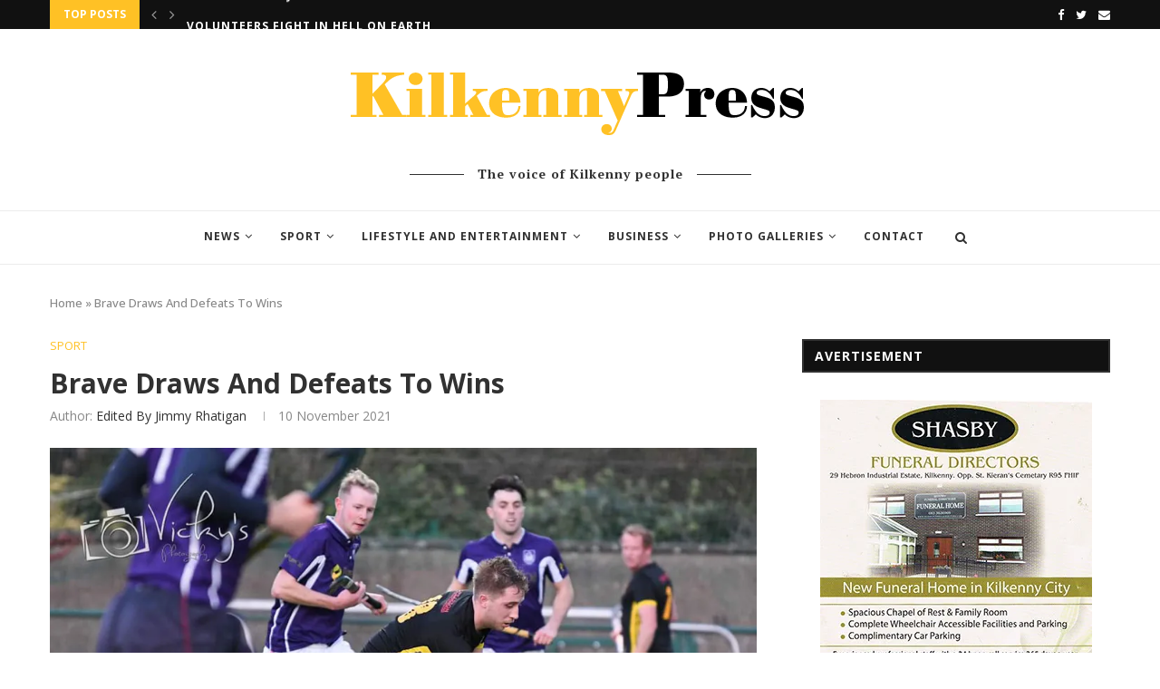

--- FILE ---
content_type: text/html; charset=UTF-8
request_url: https://www.kilkennypress.ie/brave-draws-and-defeats-to-wins/
body_size: 25043
content:
<!DOCTYPE html>
<html lang="en-GB">
<head>
<meta charset="UTF-8">
<meta http-equiv="X-UA-Compatible" content="IE=edge">
<meta name="viewport" content="width=device-width, initial-scale=1">
<link rel="profile" href="https://gmpg.org/xfn/11" />
<link rel="shortcut icon" href="https://www.kilkennypress.ie/wp-content/uploads/2021/03/K.png" type="image/x-icon" />
<link rel="apple-touch-icon" sizes="180x180" href="https://www.kilkennypress.ie/wp-content/uploads/2021/03/K.png">
<link rel="alternate" type="application/rss+xml" title="Kilkenny Press RSS Feed" href="https://www.kilkennypress.ie/feed/" />
<link rel="alternate" type="application/atom+xml" title="Kilkenny Press Atom Feed" href="https://www.kilkennypress.ie/feed/atom/" />
<link rel="pingback" href="https://www.kilkennypress.ie/xmlrpc.php" />
<!--[if lt IE 9]>
<script src="https://www.kilkennypress.ie/wp-content/themes/soledad/js/html5.js"></script>
<![endif]-->
<script data-ad-client="ca-pub-6875145867659572" async src="https://pagead2.googlesyndication.com/pagead/js/adsbygoogle.js"></script>
<link rel='preconnect' href='https://fonts.googleapis.com' />
<link rel='preconnect' href='https://fonts.gstatic.com' />
<meta http-equiv='x-dns-prefetch-control' content='on'>
<link rel='dns-prefetch' href='//fonts.googleapis.com' />
<link rel='dns-prefetch' href='//fonts.gstatic.com' />
<link rel='dns-prefetch' href='//s.gravatar.com' />
<link rel='dns-prefetch' href='//www.google-analytics.com' />
<link rel='preload' as='image' href='https://www.kilkennypress.ie/wp-content/uploads/2021/02/kilkennypress.png' type='image/png'>
<link rel='preload' as='font' href='https://www.kilkennypress.ie/wp-content/themes/soledad/fonts/fontawesome-webfont.woff2?v=4.7.0' type='font/woff2' crossorigin='anonymous' />
<link rel='preload' as='font' href='https://www.kilkennypress.ie/wp-content/themes/soledad/fonts/weathericons.woff2' type='font/woff2' crossorigin='anonymous' />
<link rel='preload' as='font' href='https://www.kilkennypress.ie/wp-content/plugins/penci-recipe/fonts/ficon.woff2' type='font/woff2' crossorigin='anonymous' />
<meta name='robots' content='index, follow, max-image-preview:large, max-snippet:-1, max-video-preview:-1' />
<style>img:is([sizes="auto" i], [sizes^="auto," i]) { contain-intrinsic-size: 3000px 1500px }</style>
<!-- This site is optimized with the Yoast SEO plugin v25.6 - https://yoast.com/wordpress/plugins/seo/ -->
<title>Brave Draws And Defeats To Wins - Kilkenny Press</title>
<link rel="canonical" href="https://www.kilkennypress.ie/brave-draws-and-defeats-to-wins/" />
<meta property="og:locale" content="en_GB" />
<meta property="og:type" content="article" />
<meta property="og:title" content="Brave Draws And Defeats To Wins - Kilkenny Press" />
<meta property="og:description" content="Table toppers Enniscorthy arrived in town without having dropped a point. The Town left&hellip;" />
<meta property="og:url" content="https://www.kilkennypress.ie/brave-draws-and-defeats-to-wins/" />
<meta property="og:site_name" content="Kilkenny Press" />
<meta property="article:publisher" content="https://www.facebook.com/KilkennyPress" />
<meta property="article:published_time" content="2021-11-10T21:31:00+00:00" />
<meta property="article:modified_time" content="2021-11-10T21:31:03+00:00" />
<meta property="og:image" content="https://www.kilkennypress.ie/wp-content/uploads/2021/11/ENNISCORTHY-PIC-.jpg" />
<meta property="og:image:width" content="1000" />
<meta property="og:image:height" content="667" />
<meta property="og:image:type" content="image/jpeg" />
<meta name="author" content="Edited by Jimmy Rhatigan" />
<meta name="twitter:card" content="summary_large_image" />
<meta name="twitter:creator" content="@kilkennypress" />
<meta name="twitter:site" content="@kilkennypress" />
<meta name="twitter:label1" content="Written by" />
<meta name="twitter:data1" content="Edited by Jimmy Rhatigan" />
<meta name="twitter:label2" content="Estimated reading time" />
<meta name="twitter:data2" content="2 minutes" />
<script type="application/ld+json" class="yoast-schema-graph">{"@context":"https://schema.org","@graph":[{"@type":"Article","@id":"https://www.kilkennypress.ie/brave-draws-and-defeats-to-wins/#article","isPartOf":{"@id":"https://www.kilkennypress.ie/brave-draws-and-defeats-to-wins/"},"author":{"name":"Edited by Jimmy Rhatigan","@id":"https://www.kilkennypress.ie/#/schema/person/a387dfb91ae13f3f542c9a4c565ea87b"},"headline":"Brave Draws And Defeats To Wins","datePublished":"2021-11-10T21:31:00+00:00","dateModified":"2021-11-10T21:31:03+00:00","mainEntityOfPage":{"@id":"https://www.kilkennypress.ie/brave-draws-and-defeats-to-wins/"},"wordCount":277,"publisher":{"@id":"https://www.kilkennypress.ie/#organization"},"image":{"@id":"https://www.kilkennypress.ie/brave-draws-and-defeats-to-wins/#primaryimage"},"thumbnailUrl":"https://i0.wp.com/www.kilkennypress.ie/wp-content/uploads/2021/11/ENNISCORTHY-PIC-.jpg?fit=1000%2C667&ssl=1","articleSection":["Sport"],"inLanguage":"en-GB"},{"@type":"WebPage","@id":"https://www.kilkennypress.ie/brave-draws-and-defeats-to-wins/","url":"https://www.kilkennypress.ie/brave-draws-and-defeats-to-wins/","name":"Brave Draws And Defeats To Wins - Kilkenny Press","isPartOf":{"@id":"https://www.kilkennypress.ie/#website"},"primaryImageOfPage":{"@id":"https://www.kilkennypress.ie/brave-draws-and-defeats-to-wins/#primaryimage"},"image":{"@id":"https://www.kilkennypress.ie/brave-draws-and-defeats-to-wins/#primaryimage"},"thumbnailUrl":"https://i0.wp.com/www.kilkennypress.ie/wp-content/uploads/2021/11/ENNISCORTHY-PIC-.jpg?fit=1000%2C667&ssl=1","datePublished":"2021-11-10T21:31:00+00:00","dateModified":"2021-11-10T21:31:03+00:00","breadcrumb":{"@id":"https://www.kilkennypress.ie/brave-draws-and-defeats-to-wins/#breadcrumb"},"inLanguage":"en-GB","potentialAction":[{"@type":"ReadAction","target":["https://www.kilkennypress.ie/brave-draws-and-defeats-to-wins/"]}]},{"@type":"ImageObject","inLanguage":"en-GB","@id":"https://www.kilkennypress.ie/brave-draws-and-defeats-to-wins/#primaryimage","url":"https://i0.wp.com/www.kilkennypress.ie/wp-content/uploads/2021/11/ENNISCORTHY-PIC-.jpg?fit=1000%2C667&ssl=1","contentUrl":"https://i0.wp.com/www.kilkennypress.ie/wp-content/uploads/2021/11/ENNISCORTHY-PIC-.jpg?fit=1000%2C667&ssl=1","width":1000,"height":667},{"@type":"BreadcrumbList","@id":"https://www.kilkennypress.ie/brave-draws-and-defeats-to-wins/#breadcrumb","itemListElement":[{"@type":"ListItem","position":1,"name":"Home","item":"https://www.kilkennypress.ie/"},{"@type":"ListItem","position":2,"name":"Brave Draws And Defeats To Wins"}]},{"@type":"WebSite","@id":"https://www.kilkennypress.ie/#website","url":"https://www.kilkennypress.ie/","name":"Kilkenny Press","description":"The voice of Kilkenny people","publisher":{"@id":"https://www.kilkennypress.ie/#organization"},"potentialAction":[{"@type":"SearchAction","target":{"@type":"EntryPoint","urlTemplate":"https://www.kilkennypress.ie/?s={search_term_string}"},"query-input":{"@type":"PropertyValueSpecification","valueRequired":true,"valueName":"search_term_string"}}],"inLanguage":"en-GB"},{"@type":"Organization","@id":"https://www.kilkennypress.ie/#organization","name":"Kilkenny Press","url":"https://www.kilkennypress.ie/","logo":{"@type":"ImageObject","inLanguage":"en-GB","@id":"https://www.kilkennypress.ie/#/schema/logo/image/","url":"https://i0.wp.com/www.kilkennypress.ie/wp-content/uploads/2021/02/kilkennypress.png?fit=525%2C102&ssl=1","contentUrl":"https://i0.wp.com/www.kilkennypress.ie/wp-content/uploads/2021/02/kilkennypress.png?fit=525%2C102&ssl=1","width":525,"height":102,"caption":"Kilkenny Press"},"image":{"@id":"https://www.kilkennypress.ie/#/schema/logo/image/"},"sameAs":["https://www.facebook.com/KilkennyPress","https://x.com/kilkennypress"]},{"@type":"Person","@id":"https://www.kilkennypress.ie/#/schema/person/a387dfb91ae13f3f542c9a4c565ea87b","name":"Edited by Jimmy Rhatigan","image":{"@type":"ImageObject","inLanguage":"en-GB","@id":"https://www.kilkennypress.ie/#/schema/person/image/","url":"https://www.kilkennypress.ie/wp-content/uploads/2021/02/Page-1-1ntro-pic-96x96.jpg","contentUrl":"https://www.kilkennypress.ie/wp-content/uploads/2021/02/Page-1-1ntro-pic-96x96.jpg","caption":"Edited by Jimmy Rhatigan"},"url":"https://www.kilkennypress.ie/author/edited/"}]}</script>
<!-- / Yoast SEO plugin. -->
<link rel='dns-prefetch' href='//stats.wp.com' />
<link rel='dns-prefetch' href='//fonts.googleapis.com' />
<link rel='preconnect' href='//i0.wp.com' />
<link rel='preconnect' href='//c0.wp.com' />
<link rel="alternate" type="application/rss+xml" title="Kilkenny Press &raquo; Feed" href="https://www.kilkennypress.ie/feed/" />
<script type="text/javascript">
/* <![CDATA[ */
window._wpemojiSettings = {"baseUrl":"https:\/\/s.w.org\/images\/core\/emoji\/16.0.1\/72x72\/","ext":".png","svgUrl":"https:\/\/s.w.org\/images\/core\/emoji\/16.0.1\/svg\/","svgExt":".svg","source":{"concatemoji":"https:\/\/www.kilkennypress.ie\/wp-includes\/js\/wp-emoji-release.min.js?ver=6.8.2"}};
/*! This file is auto-generated */
!function(s,n){var o,i,e;function c(e){try{var t={supportTests:e,timestamp:(new Date).valueOf()};sessionStorage.setItem(o,JSON.stringify(t))}catch(e){}}function p(e,t,n){e.clearRect(0,0,e.canvas.width,e.canvas.height),e.fillText(t,0,0);var t=new Uint32Array(e.getImageData(0,0,e.canvas.width,e.canvas.height).data),a=(e.clearRect(0,0,e.canvas.width,e.canvas.height),e.fillText(n,0,0),new Uint32Array(e.getImageData(0,0,e.canvas.width,e.canvas.height).data));return t.every(function(e,t){return e===a[t]})}function u(e,t){e.clearRect(0,0,e.canvas.width,e.canvas.height),e.fillText(t,0,0);for(var n=e.getImageData(16,16,1,1),a=0;a<n.data.length;a++)if(0!==n.data[a])return!1;return!0}function f(e,t,n,a){switch(t){case"flag":return n(e,"\ud83c\udff3\ufe0f\u200d\u26a7\ufe0f","\ud83c\udff3\ufe0f\u200b\u26a7\ufe0f")?!1:!n(e,"\ud83c\udde8\ud83c\uddf6","\ud83c\udde8\u200b\ud83c\uddf6")&&!n(e,"\ud83c\udff4\udb40\udc67\udb40\udc62\udb40\udc65\udb40\udc6e\udb40\udc67\udb40\udc7f","\ud83c\udff4\u200b\udb40\udc67\u200b\udb40\udc62\u200b\udb40\udc65\u200b\udb40\udc6e\u200b\udb40\udc67\u200b\udb40\udc7f");case"emoji":return!a(e,"\ud83e\udedf")}return!1}function g(e,t,n,a){var r="undefined"!=typeof WorkerGlobalScope&&self instanceof WorkerGlobalScope?new OffscreenCanvas(300,150):s.createElement("canvas"),o=r.getContext("2d",{willReadFrequently:!0}),i=(o.textBaseline="top",o.font="600 32px Arial",{});return e.forEach(function(e){i[e]=t(o,e,n,a)}),i}function t(e){var t=s.createElement("script");t.src=e,t.defer=!0,s.head.appendChild(t)}"undefined"!=typeof Promise&&(o="wpEmojiSettingsSupports",i=["flag","emoji"],n.supports={everything:!0,everythingExceptFlag:!0},e=new Promise(function(e){s.addEventListener("DOMContentLoaded",e,{once:!0})}),new Promise(function(t){var n=function(){try{var e=JSON.parse(sessionStorage.getItem(o));if("object"==typeof e&&"number"==typeof e.timestamp&&(new Date).valueOf()<e.timestamp+604800&&"object"==typeof e.supportTests)return e.supportTests}catch(e){}return null}();if(!n){if("undefined"!=typeof Worker&&"undefined"!=typeof OffscreenCanvas&&"undefined"!=typeof URL&&URL.createObjectURL&&"undefined"!=typeof Blob)try{var e="postMessage("+g.toString()+"("+[JSON.stringify(i),f.toString(),p.toString(),u.toString()].join(",")+"));",a=new Blob([e],{type:"text/javascript"}),r=new Worker(URL.createObjectURL(a),{name:"wpTestEmojiSupports"});return void(r.onmessage=function(e){c(n=e.data),r.terminate(),t(n)})}catch(e){}c(n=g(i,f,p,u))}t(n)}).then(function(e){for(var t in e)n.supports[t]=e[t],n.supports.everything=n.supports.everything&&n.supports[t],"flag"!==t&&(n.supports.everythingExceptFlag=n.supports.everythingExceptFlag&&n.supports[t]);n.supports.everythingExceptFlag=n.supports.everythingExceptFlag&&!n.supports.flag,n.DOMReady=!1,n.readyCallback=function(){n.DOMReady=!0}}).then(function(){return e}).then(function(){var e;n.supports.everything||(n.readyCallback(),(e=n.source||{}).concatemoji?t(e.concatemoji):e.wpemoji&&e.twemoji&&(t(e.twemoji),t(e.wpemoji)))}))}((window,document),window._wpemojiSettings);
/* ]]> */
</script>
<style id='wp-emoji-styles-inline-css' type='text/css'>
img.wp-smiley, img.emoji {
display: inline !important;
border: none !important;
box-shadow: none !important;
height: 1em !important;
width: 1em !important;
margin: 0 0.07em !important;
vertical-align: -0.1em !important;
background: none !important;
padding: 0 !important;
}
</style>
<link rel='stylesheet' id='wp-block-library-css' href='https://c0.wp.com/c/6.8.2/wp-includes/css/dist/block-library/style.min.css' type='text/css' media='all' />
<style id='wp-block-library-theme-inline-css' type='text/css'>
.wp-block-audio :where(figcaption){color:#555;font-size:13px;text-align:center}.is-dark-theme .wp-block-audio :where(figcaption){color:#ffffffa6}.wp-block-audio{margin:0 0 1em}.wp-block-code{border:1px solid #ccc;border-radius:4px;font-family:Menlo,Consolas,monaco,monospace;padding:.8em 1em}.wp-block-embed :where(figcaption){color:#555;font-size:13px;text-align:center}.is-dark-theme .wp-block-embed :where(figcaption){color:#ffffffa6}.wp-block-embed{margin:0 0 1em}.blocks-gallery-caption{color:#555;font-size:13px;text-align:center}.is-dark-theme .blocks-gallery-caption{color:#ffffffa6}:root :where(.wp-block-image figcaption){color:#555;font-size:13px;text-align:center}.is-dark-theme :root :where(.wp-block-image figcaption){color:#ffffffa6}.wp-block-image{margin:0 0 1em}.wp-block-pullquote{border-bottom:4px solid;border-top:4px solid;color:currentColor;margin-bottom:1.75em}.wp-block-pullquote cite,.wp-block-pullquote footer,.wp-block-pullquote__citation{color:currentColor;font-size:.8125em;font-style:normal;text-transform:uppercase}.wp-block-quote{border-left:.25em solid;margin:0 0 1.75em;padding-left:1em}.wp-block-quote cite,.wp-block-quote footer{color:currentColor;font-size:.8125em;font-style:normal;position:relative}.wp-block-quote:where(.has-text-align-right){border-left:none;border-right:.25em solid;padding-left:0;padding-right:1em}.wp-block-quote:where(.has-text-align-center){border:none;padding-left:0}.wp-block-quote.is-large,.wp-block-quote.is-style-large,.wp-block-quote:where(.is-style-plain){border:none}.wp-block-search .wp-block-search__label{font-weight:700}.wp-block-search__button{border:1px solid #ccc;padding:.375em .625em}:where(.wp-block-group.has-background){padding:1.25em 2.375em}.wp-block-separator.has-css-opacity{opacity:.4}.wp-block-separator{border:none;border-bottom:2px solid;margin-left:auto;margin-right:auto}.wp-block-separator.has-alpha-channel-opacity{opacity:1}.wp-block-separator:not(.is-style-wide):not(.is-style-dots){width:100px}.wp-block-separator.has-background:not(.is-style-dots){border-bottom:none;height:1px}.wp-block-separator.has-background:not(.is-style-wide):not(.is-style-dots){height:2px}.wp-block-table{margin:0 0 1em}.wp-block-table td,.wp-block-table th{word-break:normal}.wp-block-table :where(figcaption){color:#555;font-size:13px;text-align:center}.is-dark-theme .wp-block-table :where(figcaption){color:#ffffffa6}.wp-block-video :where(figcaption){color:#555;font-size:13px;text-align:center}.is-dark-theme .wp-block-video :where(figcaption){color:#ffffffa6}.wp-block-video{margin:0 0 1em}:root :where(.wp-block-template-part.has-background){margin-bottom:0;margin-top:0;padding:1.25em 2.375em}
</style>
<style id='classic-theme-styles-inline-css' type='text/css'>
/*! This file is auto-generated */
.wp-block-button__link{color:#fff;background-color:#32373c;border-radius:9999px;box-shadow:none;text-decoration:none;padding:calc(.667em + 2px) calc(1.333em + 2px);font-size:1.125em}.wp-block-file__button{background:#32373c;color:#fff;text-decoration:none}
</style>
<link rel='stylesheet' id='mediaelement-css' href='https://c0.wp.com/c/6.8.2/wp-includes/js/mediaelement/mediaelementplayer-legacy.min.css' type='text/css' media='all' />
<link rel='stylesheet' id='wp-mediaelement-css' href='https://c0.wp.com/c/6.8.2/wp-includes/js/mediaelement/wp-mediaelement.min.css' type='text/css' media='all' />
<style id='jetpack-sharing-buttons-style-inline-css' type='text/css'>
.jetpack-sharing-buttons__services-list{display:flex;flex-direction:row;flex-wrap:wrap;gap:0;list-style-type:none;margin:5px;padding:0}.jetpack-sharing-buttons__services-list.has-small-icon-size{font-size:12px}.jetpack-sharing-buttons__services-list.has-normal-icon-size{font-size:16px}.jetpack-sharing-buttons__services-list.has-large-icon-size{font-size:24px}.jetpack-sharing-buttons__services-list.has-huge-icon-size{font-size:36px}@media print{.jetpack-sharing-buttons__services-list{display:none!important}}.editor-styles-wrapper .wp-block-jetpack-sharing-buttons{gap:0;padding-inline-start:0}ul.jetpack-sharing-buttons__services-list.has-background{padding:1.25em 2.375em}
</style>
<style id='global-styles-inline-css' type='text/css'>
:root{--wp--preset--aspect-ratio--square: 1;--wp--preset--aspect-ratio--4-3: 4/3;--wp--preset--aspect-ratio--3-4: 3/4;--wp--preset--aspect-ratio--3-2: 3/2;--wp--preset--aspect-ratio--2-3: 2/3;--wp--preset--aspect-ratio--16-9: 16/9;--wp--preset--aspect-ratio--9-16: 9/16;--wp--preset--color--black: #000000;--wp--preset--color--cyan-bluish-gray: #abb8c3;--wp--preset--color--white: #ffffff;--wp--preset--color--pale-pink: #f78da7;--wp--preset--color--vivid-red: #cf2e2e;--wp--preset--color--luminous-vivid-orange: #ff6900;--wp--preset--color--luminous-vivid-amber: #fcb900;--wp--preset--color--light-green-cyan: #7bdcb5;--wp--preset--color--vivid-green-cyan: #00d084;--wp--preset--color--pale-cyan-blue: #8ed1fc;--wp--preset--color--vivid-cyan-blue: #0693e3;--wp--preset--color--vivid-purple: #9b51e0;--wp--preset--gradient--vivid-cyan-blue-to-vivid-purple: linear-gradient(135deg,rgba(6,147,227,1) 0%,rgb(155,81,224) 100%);--wp--preset--gradient--light-green-cyan-to-vivid-green-cyan: linear-gradient(135deg,rgb(122,220,180) 0%,rgb(0,208,130) 100%);--wp--preset--gradient--luminous-vivid-amber-to-luminous-vivid-orange: linear-gradient(135deg,rgba(252,185,0,1) 0%,rgba(255,105,0,1) 100%);--wp--preset--gradient--luminous-vivid-orange-to-vivid-red: linear-gradient(135deg,rgba(255,105,0,1) 0%,rgb(207,46,46) 100%);--wp--preset--gradient--very-light-gray-to-cyan-bluish-gray: linear-gradient(135deg,rgb(238,238,238) 0%,rgb(169,184,195) 100%);--wp--preset--gradient--cool-to-warm-spectrum: linear-gradient(135deg,rgb(74,234,220) 0%,rgb(151,120,209) 20%,rgb(207,42,186) 40%,rgb(238,44,130) 60%,rgb(251,105,98) 80%,rgb(254,248,76) 100%);--wp--preset--gradient--blush-light-purple: linear-gradient(135deg,rgb(255,206,236) 0%,rgb(152,150,240) 100%);--wp--preset--gradient--blush-bordeaux: linear-gradient(135deg,rgb(254,205,165) 0%,rgb(254,45,45) 50%,rgb(107,0,62) 100%);--wp--preset--gradient--luminous-dusk: linear-gradient(135deg,rgb(255,203,112) 0%,rgb(199,81,192) 50%,rgb(65,88,208) 100%);--wp--preset--gradient--pale-ocean: linear-gradient(135deg,rgb(255,245,203) 0%,rgb(182,227,212) 50%,rgb(51,167,181) 100%);--wp--preset--gradient--electric-grass: linear-gradient(135deg,rgb(202,248,128) 0%,rgb(113,206,126) 100%);--wp--preset--gradient--midnight: linear-gradient(135deg,rgb(2,3,129) 0%,rgb(40,116,252) 100%);--wp--preset--font-size--small: 12px;--wp--preset--font-size--medium: 20px;--wp--preset--font-size--large: 32px;--wp--preset--font-size--x-large: 42px;--wp--preset--font-size--normal: 14px;--wp--preset--font-size--huge: 42px;--wp--preset--spacing--20: 0.44rem;--wp--preset--spacing--30: 0.67rem;--wp--preset--spacing--40: 1rem;--wp--preset--spacing--50: 1.5rem;--wp--preset--spacing--60: 2.25rem;--wp--preset--spacing--70: 3.38rem;--wp--preset--spacing--80: 5.06rem;--wp--preset--shadow--natural: 6px 6px 9px rgba(0, 0, 0, 0.2);--wp--preset--shadow--deep: 12px 12px 50px rgba(0, 0, 0, 0.4);--wp--preset--shadow--sharp: 6px 6px 0px rgba(0, 0, 0, 0.2);--wp--preset--shadow--outlined: 6px 6px 0px -3px rgba(255, 255, 255, 1), 6px 6px rgba(0, 0, 0, 1);--wp--preset--shadow--crisp: 6px 6px 0px rgba(0, 0, 0, 1);}:where(.is-layout-flex){gap: 0.5em;}:where(.is-layout-grid){gap: 0.5em;}body .is-layout-flex{display: flex;}.is-layout-flex{flex-wrap: wrap;align-items: center;}.is-layout-flex > :is(*, div){margin: 0;}body .is-layout-grid{display: grid;}.is-layout-grid > :is(*, div){margin: 0;}:where(.wp-block-columns.is-layout-flex){gap: 2em;}:where(.wp-block-columns.is-layout-grid){gap: 2em;}:where(.wp-block-post-template.is-layout-flex){gap: 1.25em;}:where(.wp-block-post-template.is-layout-grid){gap: 1.25em;}.has-black-color{color: var(--wp--preset--color--black) !important;}.has-cyan-bluish-gray-color{color: var(--wp--preset--color--cyan-bluish-gray) !important;}.has-white-color{color: var(--wp--preset--color--white) !important;}.has-pale-pink-color{color: var(--wp--preset--color--pale-pink) !important;}.has-vivid-red-color{color: var(--wp--preset--color--vivid-red) !important;}.has-luminous-vivid-orange-color{color: var(--wp--preset--color--luminous-vivid-orange) !important;}.has-luminous-vivid-amber-color{color: var(--wp--preset--color--luminous-vivid-amber) !important;}.has-light-green-cyan-color{color: var(--wp--preset--color--light-green-cyan) !important;}.has-vivid-green-cyan-color{color: var(--wp--preset--color--vivid-green-cyan) !important;}.has-pale-cyan-blue-color{color: var(--wp--preset--color--pale-cyan-blue) !important;}.has-vivid-cyan-blue-color{color: var(--wp--preset--color--vivid-cyan-blue) !important;}.has-vivid-purple-color{color: var(--wp--preset--color--vivid-purple) !important;}.has-black-background-color{background-color: var(--wp--preset--color--black) !important;}.has-cyan-bluish-gray-background-color{background-color: var(--wp--preset--color--cyan-bluish-gray) !important;}.has-white-background-color{background-color: var(--wp--preset--color--white) !important;}.has-pale-pink-background-color{background-color: var(--wp--preset--color--pale-pink) !important;}.has-vivid-red-background-color{background-color: var(--wp--preset--color--vivid-red) !important;}.has-luminous-vivid-orange-background-color{background-color: var(--wp--preset--color--luminous-vivid-orange) !important;}.has-luminous-vivid-amber-background-color{background-color: var(--wp--preset--color--luminous-vivid-amber) !important;}.has-light-green-cyan-background-color{background-color: var(--wp--preset--color--light-green-cyan) !important;}.has-vivid-green-cyan-background-color{background-color: var(--wp--preset--color--vivid-green-cyan) !important;}.has-pale-cyan-blue-background-color{background-color: var(--wp--preset--color--pale-cyan-blue) !important;}.has-vivid-cyan-blue-background-color{background-color: var(--wp--preset--color--vivid-cyan-blue) !important;}.has-vivid-purple-background-color{background-color: var(--wp--preset--color--vivid-purple) !important;}.has-black-border-color{border-color: var(--wp--preset--color--black) !important;}.has-cyan-bluish-gray-border-color{border-color: var(--wp--preset--color--cyan-bluish-gray) !important;}.has-white-border-color{border-color: var(--wp--preset--color--white) !important;}.has-pale-pink-border-color{border-color: var(--wp--preset--color--pale-pink) !important;}.has-vivid-red-border-color{border-color: var(--wp--preset--color--vivid-red) !important;}.has-luminous-vivid-orange-border-color{border-color: var(--wp--preset--color--luminous-vivid-orange) !important;}.has-luminous-vivid-amber-border-color{border-color: var(--wp--preset--color--luminous-vivid-amber) !important;}.has-light-green-cyan-border-color{border-color: var(--wp--preset--color--light-green-cyan) !important;}.has-vivid-green-cyan-border-color{border-color: var(--wp--preset--color--vivid-green-cyan) !important;}.has-pale-cyan-blue-border-color{border-color: var(--wp--preset--color--pale-cyan-blue) !important;}.has-vivid-cyan-blue-border-color{border-color: var(--wp--preset--color--vivid-cyan-blue) !important;}.has-vivid-purple-border-color{border-color: var(--wp--preset--color--vivid-purple) !important;}.has-vivid-cyan-blue-to-vivid-purple-gradient-background{background: var(--wp--preset--gradient--vivid-cyan-blue-to-vivid-purple) !important;}.has-light-green-cyan-to-vivid-green-cyan-gradient-background{background: var(--wp--preset--gradient--light-green-cyan-to-vivid-green-cyan) !important;}.has-luminous-vivid-amber-to-luminous-vivid-orange-gradient-background{background: var(--wp--preset--gradient--luminous-vivid-amber-to-luminous-vivid-orange) !important;}.has-luminous-vivid-orange-to-vivid-red-gradient-background{background: var(--wp--preset--gradient--luminous-vivid-orange-to-vivid-red) !important;}.has-very-light-gray-to-cyan-bluish-gray-gradient-background{background: var(--wp--preset--gradient--very-light-gray-to-cyan-bluish-gray) !important;}.has-cool-to-warm-spectrum-gradient-background{background: var(--wp--preset--gradient--cool-to-warm-spectrum) !important;}.has-blush-light-purple-gradient-background{background: var(--wp--preset--gradient--blush-light-purple) !important;}.has-blush-bordeaux-gradient-background{background: var(--wp--preset--gradient--blush-bordeaux) !important;}.has-luminous-dusk-gradient-background{background: var(--wp--preset--gradient--luminous-dusk) !important;}.has-pale-ocean-gradient-background{background: var(--wp--preset--gradient--pale-ocean) !important;}.has-electric-grass-gradient-background{background: var(--wp--preset--gradient--electric-grass) !important;}.has-midnight-gradient-background{background: var(--wp--preset--gradient--midnight) !important;}.has-small-font-size{font-size: var(--wp--preset--font-size--small) !important;}.has-medium-font-size{font-size: var(--wp--preset--font-size--medium) !important;}.has-large-font-size{font-size: var(--wp--preset--font-size--large) !important;}.has-x-large-font-size{font-size: var(--wp--preset--font-size--x-large) !important;}
:where(.wp-block-post-template.is-layout-flex){gap: 1.25em;}:where(.wp-block-post-template.is-layout-grid){gap: 1.25em;}
:where(.wp-block-columns.is-layout-flex){gap: 2em;}:where(.wp-block-columns.is-layout-grid){gap: 2em;}
:root :where(.wp-block-pullquote){font-size: 1.5em;line-height: 1.6;}
</style>
<link rel='stylesheet' id='penci-oswald-css' href='//fonts.googleapis.com/css?family=Oswald%3A400&#038;display=swap&#038;ver=6.8.2' type='text/css' media='all' />
<link rel="preload" as="style" onload="this.rel='stylesheet'" id="penci-fonts-css" href="//fonts.googleapis.com/css?family=PT+Serif%3A300%2C300italic%2C400%2C400italic%2C500%2C500italic%2C700%2C700italic%2C800%2C800italic%7CPlayfair+Display+SC%3A300%2C300italic%2C400%2C400italic%2C500%2C500italic%2C700%2C700italic%2C800%2C800italic%7CMontserrat%3A300%2C300italic%2C400%2C400italic%2C500%2C500italic%2C700%2C700italic%2C800%2C800italic%7COpen+Sans%3A300%2C300italic%2C400%2C400italic%2C500%2C500italic%2C700%2C700italic%2C800%2C800italic%26subset%3Dlatin%2Ccyrillic%2Ccyrillic-ext%2Cgreek%2Cgreek-ext%2Clatin-ext&#038;display=swap&#038;ver=1.0" type="text/css" media="all">
<noscript><link id="penci-fonts-css" rel="stylesheet" href="//fonts.googleapis.com/css?family=PT+Serif%3A300%2C300italic%2C400%2C400italic%2C500%2C500italic%2C700%2C700italic%2C800%2C800italic%7CPlayfair+Display+SC%3A300%2C300italic%2C400%2C400italic%2C500%2C500italic%2C700%2C700italic%2C800%2C800italic%7CMontserrat%3A300%2C300italic%2C400%2C400italic%2C500%2C500italic%2C700%2C700italic%2C800%2C800italic%7COpen+Sans%3A300%2C300italic%2C400%2C400italic%2C500%2C500italic%2C700%2C700italic%2C800%2C800italic%26subset%3Dlatin%2Ccyrillic%2Ccyrillic-ext%2Cgreek%2Cgreek-ext%2Clatin-ext&#038;display=swap&#038;ver=1.0"></noscript>
<link rel='stylesheet' id='penci-main-style-css' href='https://www.kilkennypress.ie/wp-content/themes/soledad/main.css?ver=7.7.1' type='text/css' media='all' />
<link rel='stylesheet' id='penci-font-awesomeold-css' href='https://www.kilkennypress.ie/wp-content/themes/soledad/css/font-awesome.4.7.0.swap.min.css?ver=4.7.0' type='text/css' media='all' />
<link rel='stylesheet' id='penci-font-iweather-css' href='https://www.kilkennypress.ie/wp-content/themes/soledad/css/weather-icon.swap.css?ver=2.0' type='text/css' media='all' />
<link rel='stylesheet' id='penci_style-css' href='https://www.kilkennypress.ie/wp-content/themes/soledad-child/style.css?ver=7.7.1' type='text/css' media='all' />
<link rel='stylesheet' id='penci-recipe-css-css' href='https://www.kilkennypress.ie/wp-content/plugins/penci-recipe/css/recipe.css?ver=2.9' type='text/css' media='all' />
<link rel='stylesheet' id='penci-soledad-parent-style-css' href='https://www.kilkennypress.ie/wp-content/themes/soledad/style.css?ver=6.8.2' type='text/css' media='all' />
<script type="text/javascript" src="https://c0.wp.com/c/6.8.2/wp-includes/js/jquery/jquery.min.js" id="jquery-core-js"></script>
<script type="text/javascript" src="https://c0.wp.com/c/6.8.2/wp-includes/js/jquery/jquery-migrate.min.js" id="jquery-migrate-js"></script>
<link rel="https://api.w.org/" href="https://www.kilkennypress.ie/wp-json/" /><link rel="alternate" title="JSON" type="application/json" href="https://www.kilkennypress.ie/wp-json/wp/v2/posts/3016" /><link rel="EditURI" type="application/rsd+xml" title="RSD" href="https://www.kilkennypress.ie/xmlrpc.php?rsd" />
<meta name="generator" content="WordPress 6.8.2" />
<link rel='shortlink' href='https://www.kilkennypress.ie/?p=3016' />
<link rel="alternate" title="oEmbed (JSON)" type="application/json+oembed" href="https://www.kilkennypress.ie/wp-json/oembed/1.0/embed?url=https%3A%2F%2Fwww.kilkennypress.ie%2Fbrave-draws-and-defeats-to-wins%2F" />
<link rel="alternate" title="oEmbed (XML)" type="text/xml+oembed" href="https://www.kilkennypress.ie/wp-json/oembed/1.0/embed?url=https%3A%2F%2Fwww.kilkennypress.ie%2Fbrave-draws-and-defeats-to-wins%2F&#038;format=xml" />
<style type="text/css">
.penci-recipe-tagged .prt-icon span, .penci-recipe-action-buttons .penci-recipe-button:hover{ background-color:#ffc125; }																																																																																															</style>
<style type="text/css">
</style>
<style>img#wpstats{display:none}</style>
<script>var portfolioDataJs = portfolioDataJs || [];</script><style id="penci-custom-style" type="text/css">h1, h2, h3, h4, h5, h6, .penci-lgpop-title, .penci-login-register input[type="submit"], h2.penci-heading-video, #navigation .menu li a, .penci-photo-2-effect figcaption h2, .headline-title, a.penci-topbar-post-title, #sidebar-nav .menu li a, .penci-slider .pencislider-container .pencislider-content .pencislider-title, .penci-slider .pencislider-container .pencislider-content .pencislider-button, #main .bbp-login-form .bbp-submit-wrapper button[type="submit"], .author-quote span, .penci-more-link a.more-link, .penci-post-share-box .dt-share, .post-share a .dt-share, .author-content h5, .post-pagination h5, .post-box-title, .penci-countdown .countdown-amount, .penci-countdown .countdown-period, .penci-pagination a, .penci-pagination .disable-url, ul.footer-socials li a span, .penci-button,.widget input[type="submit"],.penci-user-logged-in .penci-user-action-links a, .widget button[type="submit"], .penci-sidebar-content .widget-title, #respond h3.comment-reply-title span, .widget-social.show-text a span, .footer-widget-wrapper .widget .widget-title,.penci-user-logged-in .penci-user-action-links a, .container.penci-breadcrumb span, .container.penci-breadcrumb span a, .penci-container-inside.penci-breadcrumb span, .penci-container-inside.penci-breadcrumb span a, .container.penci-breadcrumb span, .container.penci-breadcrumb span a, .error-404 .go-back-home a, .post-entry .penci-portfolio-filter ul li a, .penci-portfolio-filter ul li a, .portfolio-overlay-content .portfolio-short .portfolio-title a, .home-featured-cat-content .magcat-detail h3 a, .post-entry blockquote cite, .post-entry blockquote .author, .tags-share-box.hide-tags.page-share .share-title, .widget ul.side-newsfeed li .side-item .side-item-text h4 a, .thecomment .comment-text span.author, .thecomment .comment-text span.author a, .post-comments span.reply a, #respond h3, #respond label, .wpcf7 label, #respond #submit, div.wpforms-container .wpforms-form.wpforms-form .wpforms-field-label,div.wpforms-container .wpforms-form.wpforms-form input[type=submit], div.wpforms-container .wpforms-form.wpforms-form button[type=submit], div.wpforms-container .wpforms-form.wpforms-form .wpforms-page-button, .wpcf7 input[type="submit"], .widget_wysija input[type="submit"], .archive-box span, .archive-box h1, .gallery .gallery-caption, .contact-form input[type=submit], ul.penci-topbar-menu > li a, div.penci-topbar-menu > ul > li a, .featured-style-29 .penci-featured-slider-button a, .pencislider-container .pencislider-content .pencislider-title, .pencislider-container .pencislider-content .pencislider-button, ul.homepage-featured-boxes .penci-fea-in.boxes-style-3 h4 span span, .pencislider-container .pencislider-content .pencislider-button, .woocommerce div.product .woocommerce-tabs .panel #respond .comment-reply-title, .penci-recipe-index-wrap .penci-index-more-link a, .penci-menu-hbg .menu li a, #sidebar-nav .menu li a, .penci-readmore-btn.penci-btn-make-button a, .bos_searchbox_widget_class #flexi_searchbox h1, .bos_searchbox_widget_class #flexi_searchbox h2, .bos_searchbox_widget_class #flexi_searchbox h3, .bos_searchbox_widget_class #flexi_searchbox h4, .bos_searchbox_widget_class #flexi_searchbox #b_searchboxInc .b_submitButton_wrapper .b_submitButton:hover, .bos_searchbox_widget_class #flexi_searchbox #b_searchboxInc .b_submitButton_wrapper .b_submitButton, .penci-featured-cat-seemore.penci-btn-make-button a, .penci-menu-hbg-inner .penci-hbg_sitetitle { font-family: 'Open Sans', sans-serif; } .featured-style-29 .penci-featured-slider-button a, #bbpress-forums #bbp-search-form .button{ font-weight: bold; } #main #bbpress-forums .bbp-login-form fieldset.bbp-form select, #main #bbpress-forums .bbp-login-form .bbp-form input[type="password"], #main #bbpress-forums .bbp-login-form .bbp-form input[type="text"], .penci-login-register input[type="email"], .penci-login-register input[type="text"], .penci-login-register input[type="password"], .penci-login-register input[type="number"], body, textarea, #respond textarea, .widget input[type="text"], .widget input[type="email"], .widget input[type="date"], .widget input[type="number"], .wpcf7 textarea, .mc4wp-form input, #respond input, div.wpforms-container .wpforms-form.wpforms-form input[type=date], div.wpforms-container .wpforms-form.wpforms-form input[type=datetime], div.wpforms-container .wpforms-form.wpforms-form input[type=datetime-local], div.wpforms-container .wpforms-form.wpforms-form input[type=email], div.wpforms-container .wpforms-form.wpforms-form input[type=month], div.wpforms-container .wpforms-form.wpforms-form input[type=number], div.wpforms-container .wpforms-form.wpforms-form input[type=password], div.wpforms-container .wpforms-form.wpforms-form input[type=range], div.wpforms-container .wpforms-form.wpforms-form input[type=search], div.wpforms-container .wpforms-form.wpforms-form input[type=tel], div.wpforms-container .wpforms-form.wpforms-form input[type=text], div.wpforms-container .wpforms-form.wpforms-form input[type=time], div.wpforms-container .wpforms-form.wpforms-form input[type=url], div.wpforms-container .wpforms-form.wpforms-form input[type=week], div.wpforms-container .wpforms-form.wpforms-form select, div.wpforms-container .wpforms-form.wpforms-form textarea, .wpcf7 input, form.pc-searchform input.search-input, ul.homepage-featured-boxes .penci-fea-in h4, .widget.widget_categories ul li span.category-item-count, .about-widget .about-me-heading, .widget ul.side-newsfeed li .side-item .side-item-text .side-item-meta { font-family: 'Open Sans', sans-serif; } p { line-height: 1.8; } #navigation .menu li a, .penci-menu-hbg .menu li a, #sidebar-nav .menu li a { font-family: 'Open Sans', sans-serif; font-weight: normal; } .penci-hide-tagupdated{ display: none !important; } .header-slogan .header-slogan-text { font-style:normal; } body, .widget ul li a{ font-size: 16px; } .widget ul li, .post-entry, p, .post-entry p { font-size: 16px; line-height: 1.8; } h1, h2, h3, h4, h5, h6, .penci-lgpop-title, #sidebar-nav .menu li a, #navigation .menu li a, a.penci-topbar-post-title, .penci-slider .pencislider-container .pencislider-content .pencislider-title, .penci-slider .pencislider-container .pencislider-content .pencislider-button, .headline-title, .author-quote span, .penci-more-link a.more-link, .author-content h5, .post-pagination h5, .post-box-title, .penci-countdown .countdown-amount, .penci-countdown .countdown-period, .penci-pagination a, .penci-pagination .disable-url, ul.footer-socials li a span, .penci-sidebar-content .widget-title, #respond h3.comment-reply-title span, .widget-social.show-text a span, .footer-widget-wrapper .widget .widget-title, .error-404 .go-back-home a, .home-featured-cat-content .magcat-detail h3 a, .post-entry blockquote cite, .pencislider-container .pencislider-content .pencislider-title, .pencislider-container .pencislider-content .pencislider-button, .post-entry blockquote .author, .tags-share-box.hide-tags.page-share .share-title, .widget ul.side-newsfeed li .side-item .side-item-text h4 a, .thecomment .comment-text span.author, .thecomment .comment-text span.author a, #respond h3, #respond label, .wpcf7 label, div.wpforms-container .wpforms-form.wpforms-form .wpforms-field-label,div.wpforms-container .wpforms-form.wpforms-form input[type=submit], div.wpforms-container .wpforms-form.wpforms-form button[type=submit], div.wpforms-container .wpforms-form.wpforms-form .wpforms-page-button, #respond #submit, .wpcf7 input[type="submit"], .widget_wysija input[type="submit"], .archive-box span, .penci-login-register input[type="submit"], .archive-box h1, .gallery .gallery-caption, .widget input[type="submit"],.penci-button, #main .bbp-login-form .bbp-submit-wrapper button[type="submit"], .widget button[type="submit"], .contact-form input[type=submit], ul.penci-topbar-menu > li a, div.penci-topbar-menu > ul > li a, .penci-recipe-index-wrap .penci-index-more-link a, #bbpress-forums #bbp-search-form .button, .penci-menu-hbg .menu li a, #sidebar-nav .menu li a, .penci-readmore-btn.penci-btn-make-button a, .penci-featured-cat-seemore.penci-btn-make-button a, .penci-menu-hbg-inner .penci-hbg_sitetitle { font-weight: 700; } .featured-area .penci-image-holder, .featured-area .penci-slider4-overlay, .featured-area .penci-slide-overlay .overlay-link, .featured-style-29 .featured-slider-overlay, .penci-slider38-overlay{ border-radius: ; -webkit-border-radius: ; } .penci-featured-content-right:before{ border-top-right-radius: ; border-bottom-right-radius: ; } .penci-flat-overlay .penci-slide-overlay .penci-mag-featured-content:before{ border-bottom-left-radius: ; border-bottom-right-radius: ; } .container-single .post-image{ border-radius: ; -webkit-border-radius: ; } .penci-mega-thumbnail .penci-image-holder{ border-radius: ; -webkit-border-radius: ; } #navigation .menu li a, .penci-menu-hbg .menu li a, #sidebar-nav .menu li a { font-weight: 700; } body.penci-body-boxed { background-image: url(http://soledad.pencidesign.com/soledad-magazine/wp-content/uploads/sites/7/2017/06/notebook.png); } body.penci-body-boxed { background-repeat:repeat; } body.penci-body-boxed { background-attachment:scroll; } body.penci-body-boxed { background-size:auto; } #header .inner-header .container { padding:30px 0; } #logo a { max-width:600px; width: 100%; } @media only screen and (max-width: 960px) and (min-width: 768px){ #logo img{ max-width: 100%; } } .wp-caption p.wp-caption-text, .penci-featured-caption { position: static; background: none; padding: 11px 0 0; color: #888; } .wp-caption:hover p.wp-caption-text, .post-image:hover .penci-featured-caption{ opacity: 1; transform: none; -webkit-transform: none; } .penci-menuhbg-toggle:hover .lines-button:after, .penci-menuhbg-toggle:hover .penci-lines:before, .penci-menuhbg-toggle:hover .penci-lines:after,.tags-share-box.tags-share-box-s2 .post-share-plike,.penci-video_playlist .penci-playlist-title,.pencisc-column-2.penci-video_playlist .penci-video-nav .playlist-panel-item, .pencisc-column-1.penci-video_playlist .penci-video-nav .playlist-panel-item,.penci-video_playlist .penci-custom-scroll::-webkit-scrollbar-thumb, .pencisc-button, .post-entry .pencisc-button, .penci-dropcap-box, .penci-dropcap-circle, .penci-login-register input[type="submit"]:hover, .penci-ld .penci-ldin:before{ background: #ffc125; } a, .post-entry .penci-portfolio-filter ul li a:hover, .penci-portfolio-filter ul li a:hover, .penci-portfolio-filter ul li.active a, .post-entry .penci-portfolio-filter ul li.active a, .penci-countdown .countdown-amount, .archive-box h1, .post-entry a, .container.penci-breadcrumb span a:hover, .post-entry blockquote:before, .post-entry blockquote cite, .post-entry blockquote .author, .wpb_text_column blockquote:before, .wpb_text_column blockquote cite, .wpb_text_column blockquote .author, .penci-pagination a:hover, ul.penci-topbar-menu > li a:hover, div.penci-topbar-menu > ul > li a:hover, .penci-recipe-heading a.penci-recipe-print,.penci-review-metas .penci-review-btnbuy, .main-nav-social a:hover, .widget-social .remove-circle a:hover i, .penci-recipe-index .cat > a.penci-cat-name, #bbpress-forums li.bbp-body ul.forum li.bbp-forum-info a:hover, #bbpress-forums li.bbp-body ul.topic li.bbp-topic-title a:hover, #bbpress-forums li.bbp-body ul.forum li.bbp-forum-info .bbp-forum-content a, #bbpress-forums li.bbp-body ul.topic p.bbp-topic-meta a, #bbpress-forums .bbp-breadcrumb a:hover, #bbpress-forums .bbp-forum-freshness a:hover, #bbpress-forums .bbp-topic-freshness a:hover, #buddypress ul.item-list li div.item-title a, #buddypress ul.item-list li h4 a, #buddypress .activity-header a:first-child, #buddypress .comment-meta a:first-child, #buddypress .acomment-meta a:first-child, div.bbp-template-notice a:hover, .penci-menu-hbg .menu li a .indicator:hover, .penci-menu-hbg .menu li a:hover, #sidebar-nav .menu li a:hover, .penci-rlt-popup .rltpopup-meta .rltpopup-title:hover, .penci-video_playlist .penci-video-playlist-item .penci-video-title:hover, .penci_list_shortcode li:before, .penci-dropcap-box-outline, .penci-dropcap-circle-outline, .penci-dropcap-regular, .penci-dropcap-bold{ color: #ffc125; } .penci-home-popular-post ul.slick-dots li button:hover, .penci-home-popular-post ul.slick-dots li.slick-active button, .post-entry blockquote .author span:after, .error-image:after, .error-404 .go-back-home a:after, .penci-header-signup-form, .woocommerce span.onsale, .woocommerce #respond input#submit:hover, .woocommerce a.button:hover, .woocommerce button.button:hover, .woocommerce input.button:hover, .woocommerce nav.woocommerce-pagination ul li span.current, .woocommerce div.product .entry-summary div[itemprop="description"]:before, .woocommerce div.product .entry-summary div[itemprop="description"] blockquote .author span:after, .woocommerce div.product .woocommerce-tabs #tab-description blockquote .author span:after, .woocommerce #respond input#submit.alt:hover, .woocommerce a.button.alt:hover, .woocommerce button.button.alt:hover, .woocommerce input.button.alt:hover, #top-search.shoping-cart-icon > a > span, #penci-demobar .buy-button, #penci-demobar .buy-button:hover, .penci-recipe-heading a.penci-recipe-print:hover,.penci-review-metas .penci-review-btnbuy:hover, .penci-review-process span, .penci-review-score-total, #navigation.menu-style-2 ul.menu ul:before, #navigation.menu-style-2 .menu ul ul:before, .penci-go-to-top-floating, .post-entry.blockquote-style-2 blockquote:before, #bbpress-forums #bbp-search-form .button, #bbpress-forums #bbp-search-form .button:hover, .wrapper-boxed .bbp-pagination-links span.current, #bbpress-forums #bbp_reply_submit:hover, #bbpress-forums #bbp_topic_submit:hover,#main .bbp-login-form .bbp-submit-wrapper button[type="submit"]:hover, #buddypress .dir-search input[type=submit], #buddypress .groups-members-search input[type=submit], #buddypress button:hover, #buddypress a.button:hover, #buddypress a.button:focus, #buddypress input[type=button]:hover, #buddypress input[type=reset]:hover, #buddypress ul.button-nav li a:hover, #buddypress ul.button-nav li.current a, #buddypress div.generic-button a:hover, #buddypress .comment-reply-link:hover, #buddypress input[type=submit]:hover, #buddypress div.pagination .pagination-links .current, #buddypress div.item-list-tabs ul li.selected a, #buddypress div.item-list-tabs ul li.current a, #buddypress div.item-list-tabs ul li a:hover, #buddypress table.notifications thead tr, #buddypress table.notifications-settings thead tr, #buddypress table.profile-settings thead tr, #buddypress table.profile-fields thead tr, #buddypress table.wp-profile-fields thead tr, #buddypress table.messages-notices thead tr, #buddypress table.forum thead tr, #buddypress input[type=submit] { background-color: #ffc125; } .penci-pagination ul.page-numbers li span.current, #comments_pagination span { color: #fff; background: #ffc125; border-color: #ffc125; } .footer-instagram h4.footer-instagram-title > span:before, .woocommerce nav.woocommerce-pagination ul li span.current, .penci-pagination.penci-ajax-more a.penci-ajax-more-button:hover, .penci-recipe-heading a.penci-recipe-print:hover,.penci-review-metas .penci-review-btnbuy:hover, .home-featured-cat-content.style-14 .magcat-padding:before, .wrapper-boxed .bbp-pagination-links span.current, #buddypress .dir-search input[type=submit], #buddypress .groups-members-search input[type=submit], #buddypress button:hover, #buddypress a.button:hover, #buddypress a.button:focus, #buddypress input[type=button]:hover, #buddypress input[type=reset]:hover, #buddypress ul.button-nav li a:hover, #buddypress ul.button-nav li.current a, #buddypress div.generic-button a:hover, #buddypress .comment-reply-link:hover, #buddypress input[type=submit]:hover, #buddypress div.pagination .pagination-links .current, #buddypress input[type=submit], form.pc-searchform.penci-hbg-search-form input.search-input:hover, form.pc-searchform.penci-hbg-search-form input.search-input:focus, .penci-dropcap-box-outline, .penci-dropcap-circle-outline { border-color: #ffc125; } .woocommerce .woocommerce-error, .woocommerce .woocommerce-info, .woocommerce .woocommerce-message { border-top-color: #ffc125; } .penci-slider ol.penci-control-nav li a.penci-active, .penci-slider ol.penci-control-nav li a:hover, .penci-related-carousel .owl-dot.active span, .penci-owl-carousel-slider .owl-dot.active span{ border-color: #ffc125; background-color: #ffc125; } .woocommerce .woocommerce-message:before, .woocommerce form.checkout table.shop_table .order-total .amount, .woocommerce ul.products li.product .price ins, .woocommerce ul.products li.product .price, .woocommerce div.product p.price ins, .woocommerce div.product span.price ins, .woocommerce div.product p.price, .woocommerce div.product .entry-summary div[itemprop="description"] blockquote:before, .woocommerce div.product .woocommerce-tabs #tab-description blockquote:before, .woocommerce div.product .entry-summary div[itemprop="description"] blockquote cite, .woocommerce div.product .entry-summary div[itemprop="description"] blockquote .author, .woocommerce div.product .woocommerce-tabs #tab-description blockquote cite, .woocommerce div.product .woocommerce-tabs #tab-description blockquote .author, .woocommerce div.product .product_meta > span a:hover, .woocommerce div.product .woocommerce-tabs ul.tabs li.active, .woocommerce ul.cart_list li .amount, .woocommerce ul.product_list_widget li .amount, .woocommerce table.shop_table td.product-name a:hover, .woocommerce table.shop_table td.product-price span, .woocommerce table.shop_table td.product-subtotal span, .woocommerce-cart .cart-collaterals .cart_totals table td .amount, .woocommerce .woocommerce-info:before, .woocommerce div.product span.price, .penci-container-inside.penci-breadcrumb span a:hover { color: #ffc125; } .standard-content .penci-more-link.penci-more-link-button a.more-link, .penci-readmore-btn.penci-btn-make-button a, .penci-featured-cat-seemore.penci-btn-make-button a{ background-color: #ffc125; color: #fff; } .penci-vernav-toggle:before{ border-top-color: #ffc125; color: #fff; } .penci-top-bar, .penci-topbar-trending .penci-owl-carousel .owl-item, ul.penci-topbar-menu ul.sub-menu, div.penci-topbar-menu > ul ul.sub-menu, .pctopbar-login-btn .pclogin-sub{ background-color: #111111; } .headline-title { background-color: #ffc125; } a.penci-topbar-post-title { color: #ffffff; } a.penci-topbar-post-title:hover { color: #ffc125; } .penci-topbar-trending{ max-width: 800px; } ul.penci-topbar-menu > li a:hover, div.penci-topbar-menu > ul > li a:hover { color: #ffc125; } .penci-topbar-social a:hover { color: #ffc125; } #header .inner-header { background-color: #ffffff; background-image: none; } #navigation .menu li a:hover, #navigation .menu li.current-menu-item > a, #navigation .menu > li.current_page_item > a, #navigation .menu li:hover > a, #navigation .menu > li.current-menu-ancestor > a, #navigation .menu > li.current-menu-item > a { color: #ffffff; } #navigation ul.menu > li > a:before, #navigation .menu > ul > li > a:before { background: #ffffff; } #navigation.menu-item-padding .menu > li > a:hover, #navigation.menu-item-padding .menu > li:hover > a, #navigation.menu-item-padding .menu > li.current-menu-item > a, #navigation.menu-item-padding .menu > li.current_page_item > a, #navigation.menu-item-padding .menu > li.current-menu-ancestor > a, #navigation.menu-item-padding .menu > li.current-menu-item > a { background-color: #ffc125; } #navigation .penci-megamenu .penci-mega-child-categories, #navigation.menu-style-2 .penci-megamenu .penci-mega-child-categories a.cat-active { background-color: #ffffff; } #navigation .penci-megamenu .penci-mega-child-categories a.cat-active, #navigation .menu .penci-megamenu .penci-mega-child-categories a:hover, #navigation .menu .penci-megamenu .penci-mega-latest-posts .penci-mega-post a:hover { color: #ffc125; } #navigation .penci-megamenu .penci-mega-thumbnail .mega-cat-name { background: #ffc125; } #navigation .penci-megamenu .post-mega-title a { font-size:13px; } #navigation .penci-megamenu .post-mega-title a { text-transform: none; letter-spacing: 0; } #navigation .menu .sub-menu li a { color: #313131; } #navigation .menu .sub-menu li a:hover, #navigation .menu .sub-menu li.current-menu-item > a, #navigation .sub-menu li:hover > a { color: #ffc125; } #navigation.menu-style-2 ul.menu ul:before, #navigation.menu-style-2 .menu ul ul:before { background-color: #ffc125; } .penci-featured-content .feat-text h3 a, .featured-style-35 .feat-text-right h3 a, .featured-style-4 .penci-featured-content .feat-text h3 a, .penci-mag-featured-content h3 a, .pencislider-container .pencislider-content .pencislider-title { text-transform: none; letter-spacing: 0; } .home-featured-cat-content, .penci-featured-cat-seemore, .penci-featured-cat-custom-ads, .home-featured-cat-content.style-8 { margin-bottom: 40px; } .home-featured-cat-content.style-8 .penci-grid li.list-post:last-child{ margin-bottom: 0; } .home-featured-cat-content.style-3, .home-featured-cat-content.style-11{ margin-bottom: 30px; } .home-featured-cat-content.style-7{ margin-bottom: 14px; } .home-featured-cat-content.style-13{ margin-bottom: 20px; } .penci-featured-cat-seemore, .penci-featured-cat-custom-ads{ margin-top: -20px; } .penci-featured-cat-seemore.penci-seemore-style-7, .mag-cat-style-7 .penci-featured-cat-custom-ads{ margin-top: -18px; } .penci-featured-cat-seemore.penci-seemore-style-8, .mag-cat-style-8 .penci-featured-cat-custom-ads{ margin-top: 0px; } .penci-featured-cat-seemore.penci-seemore-style-13, .mag-cat-style-13 .penci-featured-cat-custom-ads{ margin-top: -20px; } .penci-header-signup-form { padding-top: px; padding-bottom: px; } .penci-header-signup-form { background-color: #ffc125; } .header-social a:hover i, .main-nav-social a:hover, .penci-menuhbg-toggle:hover .lines-button:after, .penci-menuhbg-toggle:hover .penci-lines:before, .penci-menuhbg-toggle:hover .penci-lines:after { color: #ffc125; } #sidebar-nav .menu li a:hover, .header-social.sidebar-nav-social a:hover i, #sidebar-nav .menu li a .indicator:hover, #sidebar-nav .menu .sub-menu li a .indicator:hover{ color: #ffc125; } #sidebar-nav-logo:before{ background-color: #ffc125; } .penci-slide-overlay .overlay-link, .penci-slider38-overlay, .penci-flat-overlay .penci-slide-overlay .penci-mag-featured-content:before { opacity: 0.8; } .penci-item-mag:hover .penci-slide-overlay .overlay-link, .featured-style-38 .item:hover .penci-slider38-overlay, .penci-flat-overlay .penci-item-mag:hover .penci-slide-overlay .penci-mag-featured-content:before { opacity: ; } .penci-featured-content .featured-slider-overlay { opacity: ; } .penci-featured-content .feat-text .featured-cat a, .penci-mag-featured-content .cat > a.penci-cat-name, .featured-style-35 .cat > a.penci-cat-name { color: #ffffff; } .penci-mag-featured-content .cat > a.penci-cat-name:after, .penci-featured-content .cat > a.penci-cat-name:after, .featured-style-35 .cat > a.penci-cat-name:after{ border-color: #ffffff; } .penci-featured-content .feat-text .featured-cat a:hover, .penci-mag-featured-content .cat > a.penci-cat-name:hover, .featured-style-35 .cat > a.penci-cat-name:hover { color: #2196f3; } .featured-style-29 .featured-slider-overlay { opacity: ; } .pencislider-container .pencislider-content .pencislider-title, .featured-style-37 .penci-item-1 .featured-cat{-webkit-animation-delay: 0.8s;-moz-animation-delay: 0.8s;-o-animation-delay: 0.8s;animation-delay: 0.8s;} .pencislider-container .pencislider-caption, .featured-style-37 .penci-item-1 .feat-text h3 {-webkit-animation-delay: 1s;-moz-animation-delay: 1s;-o-animation-delay: 1s;animation-delay: 1s;} .pencislider-container .pencislider-content .penci-button, .featured-style-37 .penci-item-1 .feat-meta {-webkit-animation-delay: 1.2s;-moz-animation-delay: 1.2s;-o-animation-delay: 1.2s;animation-delay: 1.2s;} .penci-featured-content .feat-text{ -webkit-animation-delay: 0.6s;-moz-animation-delay: 0.6s;-o-animation-delay: 0.6s;animation-delay: 0.6s; } .penci-featured-content .feat-text .featured-cat{ -webkit-animation-delay: 0.8s;-moz-animation-delay: 0.8s;-o-animation-delay: 0.8s;animation-delay: 0.8s; } .penci-featured-content .feat-text h3{ -webkit-animation-delay: 1s;-moz-animation-delay: 1s;-o-animation-delay: 1s;animation-delay: 1s; } .penci-featured-content .feat-text .feat-meta, .featured-style-29 .penci-featured-slider-button{ -webkit-animation-delay: 1.2s;-moz-animation-delay: 1.2s;-o-animation-delay: 1.4s;animation-delay: 1.2s; } .penci-featured-content-right:before{ animation-delay: 0.7s; -webkit-animation-delay: 0.7s; } .featured-style-35 .featured-cat{ animation-delay: 1.1s; -webkit-animation-delay: 1.1s; } .featured-style-35 .feat-text-right h3{ animation-delay: 1.3s; -webkit-animation-delay: 1.3s; } .featured-style-35 .feat-text-right .featured-content-excerpt{ animation-delay: 1.5s; -webkit-animation-delay: 1.5s; } .featured-style-35 .feat-text-right .penci-featured-slider-button{ animation-delay: 1.7s; -webkit-animation-delay: 1.7s; } .featured-area .penci-slider { max-height: 600px; } .penci-standard-cat .cat > a.penci-cat-name { color: #ffc125; } .penci-standard-cat .cat:before, .penci-standard-cat .cat:after { background-color: #ffc125; } .standard-content .penci-post-box-meta .penci-post-share-box a:hover, .standard-content .penci-post-box-meta .penci-post-share-box a.liked { color: #ffc125; } .header-standard .post-entry a:hover, .header-standard .author-post span a:hover, .standard-content a, .standard-content .post-entry a, .standard-post-entry a.more-link:hover, .penci-post-box-meta .penci-box-meta a:hover, .standard-content .post-entry blockquote:before, .post-entry blockquote cite, .post-entry blockquote .author, .standard-content-special .author-quote span, .standard-content-special .format-post-box .post-format-icon i, .standard-content-special .format-post-box .dt-special a:hover, .standard-content .penci-more-link a.more-link, .standard-content .penci-post-box-meta .penci-box-meta a:hover { color: #ffc125; } .standard-content .penci-more-link.penci-more-link-button a.more-link{ background-color: #ffc125; color: #fff; } .standard-content-special .author-quote span:before, .standard-content-special .author-quote span:after, .standard-content .post-entry ul li:before, .post-entry blockquote .author span:after, .header-standard:after { background-color: #ffc125; } .penci-more-link a.more-link:before, .penci-more-link a.more-link:after { border-color: #ffc125; } .penci-grid li .item h2 a, .penci-masonry .item-masonry h2 a, .grid-mixed .mixed-detail h2 a, .overlay-header-box .overlay-title a { text-transform: none; } .penci-grid li .item h2 a, .penci-masonry .item-masonry h2 a { letter-spacing: 0; } .penci-grid .cat a.penci-cat-name, .penci-masonry .cat a.penci-cat-name { color: #ffc125; } .penci-grid .cat a.penci-cat-name:after, .penci-masonry .cat a.penci-cat-name:after { border-color: #ffc125; } .penci-post-share-box a.liked, .penci-post-share-box a:hover { color: #ffc125; } .overlay-post-box-meta .overlay-share a:hover, .overlay-author a:hover, .penci-grid .standard-content-special .format-post-box .dt-special a:hover, .grid-post-box-meta span a:hover, .grid-post-box-meta span a.comment-link:hover, .penci-grid .standard-content-special .author-quote span, .penci-grid .standard-content-special .format-post-box .post-format-icon i, .grid-mixed .penci-post-box-meta .penci-box-meta a:hover { color: #ffc125; } .penci-grid .standard-content-special .author-quote span:before, .penci-grid .standard-content-special .author-quote span:after, .grid-header-box:after, .list-post .header-list-style:after { background-color: #ffc125; } .penci-grid .post-box-meta span:after, .penci-masonry .post-box-meta span:after { border-color: #ffc125; } .penci-readmore-btn.penci-btn-make-button a{ background-color: #ffc125; color: #fff; } .penci-grid li.typography-style .overlay-typography { opacity: ; } .penci-grid li.typography-style:hover .overlay-typography { opacity: ; } .penci-grid li.typography-style .item .main-typography h2 a:hover { color: #ffc125; } .penci-grid li.typography-style .grid-post-box-meta span a:hover { color: #ffc125; } .overlay-header-box .cat > a.penci-cat-name:hover { color: #ffc125; } .penci-sidebar-content .widget { margin-bottom: 40px; } .penci-sidebar-content.style-11 .penci-border-arrow .inner-arrow, .penci-sidebar-content.style-12 .penci-border-arrow .inner-arrow, .penci-sidebar-content.style-14 .penci-border-arrow .inner-arrow:before, .penci-sidebar-content.style-13 .penci-border-arrow .inner-arrow, .penci-sidebar-content .penci-border-arrow .inner-arrow { background-color: #111111; } .penci-sidebar-content.style-2 .penci-border-arrow:after{ border-top-color: #111111; } .penci-sidebar-content .penci-border-arrow .inner-arrow, .penci-sidebar-content.style-4 .penci-border-arrow .inner-arrow:before, .penci-sidebar-content.style-4 .penci-border-arrow .inner-arrow:after, .penci-sidebar-content.style-5 .penci-border-arrow, .penci-sidebar-content.style-7 .penci-border-arrow, .penci-sidebar-content.style-9 .penci-border-arrow { border-color: #313131; } .penci-sidebar-content .penci-border-arrow:before { border-top-color: #313131; } .penci-sidebar-content .penci-border-arrow:after { border-color: #818181; } .penci-sidebar-content .penci-border-arrow .inner-arrow { color: #ffffff; } .penci-sidebar-content .penci-border-arrow:after { content: none; display: none; } .penci-sidebar-content .widget-title{ margin-left: 0; margin-right: 0; margin-top: 0; } .penci-sidebar-content .penci-border-arrow:before{ bottom: -6px; border-width: 6px; margin-left: -6px; } .penci-sidebar-content .penci-border-arrow:before, .penci-sidebar-content.style-2 .penci-border-arrow:after { content: none; display: none; } .penci-video_playlist .penci-video-playlist-item .penci-video-title:hover,.widget ul.side-newsfeed li .side-item .side-item-text h4 a:hover, .widget a:hover, .penci-sidebar-content .widget-social a:hover span, .widget-social a:hover span, .penci-tweets-widget-content .icon-tweets, .penci-tweets-widget-content .tweet-intents a, .penci-tweets-widget-content .tweet-intents span:after, .widget-social.remove-circle a:hover i , #wp-calendar tbody td a:hover, .penci-video_playlist .penci-video-playlist-item .penci-video-title:hover{ color: #2196f3; } .widget .tagcloud a:hover, .widget-social a:hover i, .widget input[type="submit"]:hover,.penci-user-logged-in .penci-user-action-links a:hover,.penci-button:hover, .widget button[type="submit"]:hover { color: #fff; background-color: #2196f3; border-color: #2196f3; } .about-widget .about-me-heading:before { border-color: #2196f3; } .penci-tweets-widget-content .tweet-intents-inner:before, .penci-tweets-widget-content .tweet-intents-inner:after, .pencisc-column-1.penci-video_playlist .penci-video-nav .playlist-panel-item, .penci-video_playlist .penci-custom-scroll::-webkit-scrollbar-thumb, .penci-video_playlist .penci-playlist-title { background-color: #2196f3; } .penci-owl-carousel.penci-tweets-slider .owl-dots .owl-dot.active span, .penci-owl-carousel.penci-tweets-slider .owl-dots .owl-dot:hover span { border-color: #2196f3; background-color: #2196f3; } .footer-subscribe .widget .mc4wp-form input[type="submit"]:hover { background-color: #2196f3; } #widget-area { background-color: #131313; } .footer-widget-wrapper, .footer-widget-wrapper .widget.widget_categories ul li, .footer-widget-wrapper .widget.widget_archive ul li, .footer-widget-wrapper .widget input[type="text"], .footer-widget-wrapper .widget input[type="email"], .footer-widget-wrapper .widget input[type="date"], .footer-widget-wrapper .widget input[type="number"], .footer-widget-wrapper .widget input[type="search"] { color: #ffffff; } .footer-widget-wrapper .widget ul li, .footer-widget-wrapper .widget ul ul, .footer-widget-wrapper .widget input[type="text"], .footer-widget-wrapper .widget input[type="email"], .footer-widget-wrapper .widget input[type="date"], .footer-widget-wrapper .widget input[type="number"], .footer-widget-wrapper .widget input[type="search"] { border-color: #212121; } .footer-widget-wrapper .widget .widget-title { color: #ffffff; } .footer-widget-wrapper .widget .widget-title .inner-arrow { border-color: #212121; } .footer-widget-wrapper a, .footer-widget-wrapper .widget ul.side-newsfeed li .side-item .side-item-text h4 a, .footer-widget-wrapper .widget a, .footer-widget-wrapper .widget-social a i, .footer-widget-wrapper .widget-social a span { color: #ffffff; } .footer-widget-wrapper .widget-social a:hover i{ color: #fff; } .footer-widget-wrapper .penci-tweets-widget-content .icon-tweets, .footer-widget-wrapper .penci-tweets-widget-content .tweet-intents a, .footer-widget-wrapper .penci-tweets-widget-content .tweet-intents span:after, .footer-widget-wrapper .widget ul.side-newsfeed li .side-item .side-item-text h4 a:hover, .footer-widget-wrapper .widget a:hover, .footer-widget-wrapper .widget-social a:hover span, .footer-widget-wrapper a:hover, .footer-widget-wrapper .widget-social.remove-circle a:hover i { color: #ffc125; } .footer-widget-wrapper .widget .tagcloud a:hover, .footer-widget-wrapper .widget-social a:hover i, .footer-widget-wrapper .mc4wp-form input[type="submit"]:hover, .footer-widget-wrapper .widget input[type="submit"]:hover,.footer-widget-wrapper .penci-user-logged-in .penci-user-action-links a:hover, .footer-widget-wrapper .widget button[type="submit"]:hover { color: #fff; background-color: #ffc125; border-color: #ffc125; } .footer-widget-wrapper .about-widget .about-me-heading:before { border-color: #ffc125; } .footer-widget-wrapper .penci-tweets-widget-content .tweet-intents-inner:before, .footer-widget-wrapper .penci-tweets-widget-content .tweet-intents-inner:after { background-color: #ffc125; } .footer-widget-wrapper .penci-owl-carousel.penci-tweets-slider .owl-dots .owl-dot.active span, .footer-widget-wrapper .penci-owl-carousel.penci-tweets-slider .owl-dots .owl-dot:hover span { border-color: #ffc125; background: #ffc125; } ul.footer-socials li a:hover i { background-color: #ffc125; border-color: #ffc125; } ul.footer-socials li a:hover i { color: #ffc125; } ul.footer-socials li a:hover span { color: #ffc125; } .footer-socials-section { border-color: #212121; } #footer-section { background-color: #080808; } #footer-section .footer-menu li a:hover { color: #ffc125; } #footer-section a { color: #ffc125; } .container-single .penci-standard-cat .cat > a.penci-cat-name { color: #ffc125; } .container-single .penci-standard-cat .cat:before, .container-single .penci-standard-cat .cat:after { background-color: #ffc125; } .container-single .single-post-title { text-transform: none; letter-spacing: 1px; } @media only screen and (min-width: 769px){ .container-single .single-post-title { font-size: 30px; } } .container-single .single-post-title { letter-spacing: 0; } .container-single .cat a.penci-cat-name { text-transform: uppercase; } .list-post .header-list-style:after, .grid-header-box:after, .penci-overlay-over .overlay-header-box:after, .home-featured-cat-content .first-post .magcat-detail .mag-header:after { content: none; } .list-post .header-list-style, .grid-header-box, .penci-overlay-over .overlay-header-box, .home-featured-cat-content .first-post .magcat-detail .mag-header{ padding-bottom: 0; } .penci-single-style-6 .single-breadcrumb, .penci-single-style-5 .single-breadcrumb, .penci-single-style-4 .single-breadcrumb, .penci-single-style-3 .single-breadcrumb, .penci-single-style-9 .single-breadcrumb, .penci-single-style-7 .single-breadcrumb{ text-align: left; } .container-single .header-standard, .container-single .post-box-meta-single { text-align: left; } .rtl .container-single .header-standard,.rtl .container-single .post-box-meta-single { text-align: right; } .container-single .post-pagination h5 { text-transform: none; letter-spacing: 0; } #respond h3.comment-reply-title span:before, #respond h3.comment-reply-title span:after, .post-box-title:before, .post-box-title:after { content: none; display: none; } .container-single .item-related h3 a { text-transform: none; letter-spacing: 0; } .container-single .post-share a:hover, .container-single .post-share a.liked, .page-share .post-share a:hover { color: #ffc125; } .tags-share-box.tags-share-box-2_3 .post-share .count-number-like, .post-share .count-number-like { color: #ffc125; } .comment-content a, .container-single .post-entry a, .container-single .format-post-box .dt-special a:hover, .container-single .author-quote span, .container-single .author-post span a:hover, .post-entry blockquote:before, .post-entry blockquote cite, .post-entry blockquote .author, .wpb_text_column blockquote:before, .wpb_text_column blockquote cite, .wpb_text_column blockquote .author, .post-pagination a:hover, .author-content h5 a:hover, .author-content .author-social:hover, .item-related h3 a:hover, .container-single .format-post-box .post-format-icon i, .container.penci-breadcrumb.single-breadcrumb span a:hover, .penci_list_shortcode li:before, .penci-dropcap-box-outline, .penci-dropcap-circle-outline, .penci-dropcap-regular, .penci-dropcap-bold, .header-standard .post-box-meta-single .author-post span a:hover{ color: #ffc125; } .container-single .standard-content-special .format-post-box, ul.slick-dots li button:hover, ul.slick-dots li.slick-active button, .penci-dropcap-box-outline, .penci-dropcap-circle-outline { border-color: #ffc125; } ul.slick-dots li button:hover, ul.slick-dots li.slick-active button, #respond h3.comment-reply-title span:before, #respond h3.comment-reply-title span:after, .post-box-title:before, .post-box-title:after, .container-single .author-quote span:before, .container-single .author-quote span:after, .post-entry blockquote .author span:after, .post-entry blockquote .author span:before, .post-entry ul li:before, #respond #submit:hover, div.wpforms-container .wpforms-form.wpforms-form input[type=submit]:hover, div.wpforms-container .wpforms-form.wpforms-form button[type=submit]:hover, div.wpforms-container .wpforms-form.wpforms-form .wpforms-page-button:hover, .wpcf7 input[type="submit"]:hover, .widget_wysija input[type="submit"]:hover, .post-entry.blockquote-style-2 blockquote:before,.tags-share-box.tags-share-box-s2 .post-share-plike, .penci-dropcap-box, .penci-dropcap-circle { background-color: #ffc125; } .container-single .post-entry .post-tags a:hover { color: #fff; border-color: #ffc125; background-color: #ffc125; } .post-entry a, .container-single .post-entry a{ color: #ffc125; } ul.homepage-featured-boxes .penci-fea-in:hover h4 span { color: #ffc125; } .penci-home-popular-post .item-related h3 a:hover { color: #ffc125; } .penci-homepage-title.style-14 .inner-arrow:before, .penci-homepage-title.style-11 .inner-arrow, .penci-homepage-title.style-12 .inner-arrow, .penci-homepage-title.style-13 .inner-arrow, .penci-homepage-title .inner-arrow{ background-color: #ffc125; } .penci-border-arrow.penci-homepage-title.style-2:after{ border-top-color: #ffc125; } .penci-border-arrow.penci-homepage-title .inner-arrow, .penci-homepage-title.style-4 .inner-arrow:before, .penci-homepage-title.style-4 .inner-arrow:after, .penci-homepage-title.style-7, .penci-homepage-title.style-9 { border-color: #ffc125; } .penci-border-arrow.penci-homepage-title:before { border-top-color: #ffc125; } .penci-homepage-title.style-5, .penci-homepage-title.style-7{ border-color: #ffc125; } .penci-homepage-title.style-10, .penci-homepage-title.style-12, .penci-border-arrow.penci-homepage-title.style-5 .inner-arrow{ border-bottom-color: #ffc125; } .penci-homepage-title.style-5{ border-color: #ffc125; } .penci-border-arrow.penci-homepage-title:after { border-color: #ffc125; } .penci-homepage-title .inner-arrow, .penci-homepage-title.penci-magazine-title .inner-arrow a { color: #ffffff; } .penci-homepage-title:after { content: none; display: none; } .penci-homepage-title { margin-left: 0; margin-right: 0; margin-top: 0; } .penci-homepage-title:before { bottom: -6px; border-width: 6px; margin-left: -6px; } .rtl .penci-homepage-title:before { bottom: -6px; border-width: 6px; margin-right: -6px; margin-left: 0; } .penci-homepage-title.penci-magazine-title:before{ left: 25px; } .rtl .penci-homepage-title.penci-magazine-title:before{ right: 25px; left:auto; } .home-featured-cat-content .magcat-detail h3 a:hover { color: #ffc125; } .home-featured-cat-content .grid-post-box-meta span a:hover { color: #ffc125; } .home-featured-cat-content .first-post .magcat-detail .mag-header:after { background: #ffc125; } .penci-slider ol.penci-control-nav li a.penci-active, .penci-slider ol.penci-control-nav li a:hover { border-color: #ffc125; background: #ffc125; } .home-featured-cat-content .mag-photo .mag-overlay-photo { opacity: ; } .home-featured-cat-content .mag-photo:hover .mag-overlay-photo { opacity: ; } .inner-item-portfolio:hover .penci-portfolio-thumbnail a:after { opacity: ; } .penci-block-vc .penci-border-arrow .inner-arrow { background-color: #111111; } .penci-block-vc .style-2.penci-border-arrow:after{ border-top-color: #111111; } .penci-block-vc .penci-border-arrow .inner-arrow, .penci-block-vc.style-4 .penci-border-arrow .inner-arrow:before, .penci-block-vc.style-4 .penci-border-arrow .inner-arrow:after, .penci-block-vc.style-5 .penci-border-arrow, .penci-block-vc.style-7 .penci-border-arrow, .penci-block-vc.style-9 .penci-border-arrow { border-color: #313131; } .penci-block-vc .penci-border-arrow:before { border-top-color: #313131; } .penci-block-vc .penci-border-arrow:after { border-color: #818181; } .penci-block-vc .penci-border-arrow .inner-arrow { color: #ffffff; } .penci-block-vc .penci-border-arrow:after { content: none; display: none; } .penci-block-vc .widget-title{ margin-left: 0; margin-right: 0; margin-top: 0; } .penci-block-vc .penci-border-arrow:before{ bottom: -6px; border-width: 6px; margin-left: -6px; } .penci-block-vc .penci-border-arrow:before, .penci-block-vc .style-2.penci-border-arrow:after { content: none; display: none; }</style><script>
var penciBlocksArray=[];
var portfolioDataJs = portfolioDataJs || [];var PENCILOCALCACHE = {};
(function () {
"use strict";
PENCILOCALCACHE = {
data: {},
remove: function ( ajaxFilterItem ) {
delete PENCILOCALCACHE.data[ajaxFilterItem];
},
exist: function ( ajaxFilterItem ) {
return PENCILOCALCACHE.data.hasOwnProperty( ajaxFilterItem ) && PENCILOCALCACHE.data[ajaxFilterItem] !== null;
},
get: function ( ajaxFilterItem ) {
return PENCILOCALCACHE.data[ajaxFilterItem];
},
set: function ( ajaxFilterItem, cachedData ) {
PENCILOCALCACHE.remove( ajaxFilterItem );
PENCILOCALCACHE.data[ajaxFilterItem] = cachedData;
}
};
}
)();function penciBlock() {
this.atts_json = '';
this.content = '';
}</script>
<script type="application/ld+json">{
"@context": "https:\/\/schema.org\/",
"@type": "organization",
"@id": "#organization",
"logo": {
"@type": "ImageObject",
"url": "https:\/\/www.kilkennypress.ie\/wp-content\/uploads\/2021\/02\/kilkennypress.png"
},
"url": "https:\/\/www.kilkennypress.ie\/",
"name": "Kilkenny Press",
"description": "The voice of Kilkenny people"
}</script><script type="application/ld+json">{
"@context": "https:\/\/schema.org\/",
"@type": "WebSite",
"name": "Kilkenny Press",
"alternateName": "The voice of Kilkenny people",
"url": "https:\/\/www.kilkennypress.ie\/"
}</script><script type="application/ld+json">{
"@context": "https:\/\/schema.org\/",
"@type": "BlogPosting",
"headline": "Brave Draws And Defeats To Wins",
"description": "Table toppers Enniscorthy arrived in town without having dropped a point. The Town left&hellip;",
"datePublished": "2021-11-10",
"datemodified": "2021-11-10",
"mainEntityOfPage": "https:\/\/www.kilkennypress.ie\/brave-draws-and-defeats-to-wins\/",
"image": {
"@type": "ImageObject",
"url": "https:\/\/i0.wp.com\/www.kilkennypress.ie\/wp-content\/uploads\/2021\/11\/ENNISCORTHY-PIC-.jpg?fit=1000%2C667&ssl=1",
"width": 1000,
"height": 667
},
"publisher": {
"@type": "Organization",
"name": "Kilkenny Press",
"logo": {
"@type": "ImageObject",
"url": "https:\/\/www.kilkennypress.ie\/wp-content\/uploads\/2021\/02\/kilkennypress.png"
}
},
"author": {
"@type": "Person",
"@id": "#person-EditedbyJimmyRhatigan",
"name": "Edited by Jimmy Rhatigan"
}
}</script><meta name="generator" content="Elementor 3.31.1; features: additional_custom_breakpoints, e_element_cache; settings: css_print_method-external, google_font-enabled, font_display-auto">
<style>
.e-con.e-parent:nth-of-type(n+4):not(.e-lazyloaded):not(.e-no-lazyload),
.e-con.e-parent:nth-of-type(n+4):not(.e-lazyloaded):not(.e-no-lazyload) * {
background-image: none !important;
}
@media screen and (max-height: 1024px) {
.e-con.e-parent:nth-of-type(n+3):not(.e-lazyloaded):not(.e-no-lazyload),
.e-con.e-parent:nth-of-type(n+3):not(.e-lazyloaded):not(.e-no-lazyload) * {
background-image: none !important;
}
}
@media screen and (max-height: 640px) {
.e-con.e-parent:nth-of-type(n+2):not(.e-lazyloaded):not(.e-no-lazyload),
.e-con.e-parent:nth-of-type(n+2):not(.e-lazyloaded):not(.e-no-lazyload) * {
background-image: none !important;
}
}
</style>
<link rel="amphtml" href="https://www.kilkennypress.ie/amp/brave-draws-and-defeats-to-wins" /><link rel="icon" href="https://www.kilkennypress.ie/wp-content/uploads/2021/03/K.png" sizes="32x32" />
<link rel="icon" href="https://www.kilkennypress.ie/wp-content/uploads/2021/03/K.png" sizes="192x192" />
<link rel="apple-touch-icon" href="https://www.kilkennypress.ie/wp-content/uploads/2021/03/K.png" />
<meta name="msapplication-TileImage" content="https://www.kilkennypress.ie/wp-content/uploads/2021/03/K.png" />
</head>
<body class="wp-singular post-template-default single single-post postid-3016 single-format-standard wp-theme-soledad wp-child-theme-soledad-child elementor-default elementor-kit-1380">
<a id="close-sidebar-nav" class="header-5"><i class="penci-faicon fa fa-close" ></i></a>
<nav id="sidebar-nav" class="header-5" role="navigation" itemscope itemtype="https://schema.org/SiteNavigationElement">
<div id="sidebar-nav-logo">
<a href="https://www.kilkennypress.ie/"><img class="penci-lazy" src="https://www.kilkennypress.ie/wp-content/themes/soledad/images/penci-holder.png" data-src="http://www.kilkennypress.com/wp-content/uploads/2021/02/kilkennypress.png" alt="Kilkenny Press" /></a>
</div>
<div class="header-social sidebar-nav-social">
<div class="inner-header-social">
<a href="https://www.facebook.com/KilkennyPress"  rel="nofollow" target="_blank"><i class="penci-faicon fa fa-facebook" ></i></a>
<a href="https://twitter.com/KilkennyPress"  rel="nofollow" target="_blank"><i class="penci-faicon fa fa-twitter" ></i></a>
<a href="jimmyrhatigan@gmail.com"><i class="penci-faicon fa fa-envelope" ></i></a>
</div>			</div>
<ul id="menu-main-menu" class="menu"><li id="menu-item-1450" class="menu-item menu-item-type-taxonomy menu-item-object-category penci-mega-menu menu-item-1450"><a href="https://www.kilkennypress.ie/category/news/">News</a>
<ul class="sub-menu">
<li id="menu-item-0" class="menu-item-0"><div class="penci-megamenu">		
<div class="penci-content-megamenu">
<div class="penci-mega-latest-posts col-mn-5 mega-row-1">
<div class="penci-mega-row penci-mega-35 row-active">
<div class="penci-mega-post">
<div class="penci-mega-thumbnail">
<span class="mega-cat-name">
<a href="https://www.kilkennypress.ie/category/news/">
News										</a>
</span>
<a class="penci-image-holder penci-lazy" data-src="https://i0.wp.com/www.kilkennypress.ie/wp-content/uploads/2025/08/IMG-20250810-WA0000.jpg?resize=263%2C175&#038;ssl=1" href="https://www.kilkennypress.ie/local-author-jimmy-rhatigans-latest-book-is-at-the-heart-of-kilkenny-citys-arts-week/" title="Local author Jimmy Rhatigan&#8217;s latest book is at the heart of Kilkenny City&#8217;s Arts Week">
</a>
</div>
<div class="penci-mega-meta">
<h3 class="post-mega-title">
<a href="https://www.kilkennypress.ie/local-author-jimmy-rhatigans-latest-book-is-at-the-heart-of-kilkenny-citys-arts-week/" title="Local author Jimmy Rhatigan&#8217;s latest book is at the heart of Kilkenny City&#8217;s Arts Week">Local author Jimmy Rhatigan&#8217;s latest book is at&#8230;</a>
</h3>
<p class="penci-mega-date"><time class="entry-date published" datetime="2025-08-10T20:57:44+01:00">10 August 2025</time></p>
</div>
</div>
<div class="penci-mega-post">
<div class="penci-mega-thumbnail">
<span class="mega-cat-name">
<a href="https://www.kilkennypress.ie/category/news/">
News										</a>
</span>
<a class="penci-image-holder penci-lazy" data-src="https://i0.wp.com/www.kilkennypress.ie/wp-content/uploads/2025/06/Andrea-Rhatigan-her-son-MJ-Comerford-and-Grainne-McGrath.jpg?resize=263%2C175&#038;ssl=1" href="https://www.kilkennypress.ie/volunteers-fight-in-hell-on-earth/" title="Volunteers fight in Hell on Earth">
</a>
</div>
<div class="penci-mega-meta">
<h3 class="post-mega-title">
<a href="https://www.kilkennypress.ie/volunteers-fight-in-hell-on-earth/" title="Volunteers fight in Hell on Earth">Volunteers fight in Hell on Earth</a>
</h3>
<p class="penci-mega-date"><time class="entry-date published" datetime="2025-06-22T13:32:05+01:00">22 June 2025</time></p>
</div>
</div>
<div class="penci-mega-post">
<div class="penci-mega-thumbnail">
<span class="mega-cat-name">
<a href="https://www.kilkennypress.ie/category/news/">
News										</a>
</span>
<a class="penci-image-holder penci-lazy" data-src="https://i0.wp.com/www.kilkennypress.ie/wp-content/uploads/2025/06/Love-is.jpg?resize=263%2C175&#038;ssl=1" href="https://www.kilkennypress.ie/love-is/" title="Love Is&#8230;">
</a>
</div>
<div class="penci-mega-meta">
<h3 class="post-mega-title">
<a href="https://www.kilkennypress.ie/love-is/" title="Love Is&#8230;">Love Is&#8230;</a>
</h3>
<p class="penci-mega-date"><time class="entry-date published" datetime="2025-06-08T17:41:38+01:00">8 June 2025</time></p>
</div>
</div>
<div class="penci-mega-post">
<div class="penci-mega-thumbnail">
<span class="mega-cat-name">
<a href="https://www.kilkennypress.ie/category/news/">
News										</a>
</span>
<a class="penci-image-holder penci-lazy" data-src="https://i0.wp.com/www.kilkennypress.ie/wp-content/uploads/2025/01/IMG_0103.jpeg?resize=263%2C175&#038;ssl=1" href="https://www.kilkennypress.ie/milo-was-everyones-friend/" title="MILO WAS EVERYONE’S FRIEND">
</a>
</div>
<div class="penci-mega-meta">
<h3 class="post-mega-title">
<a href="https://www.kilkennypress.ie/milo-was-everyones-friend/" title="MILO WAS EVERYONE’S FRIEND">MILO WAS EVERYONE’S FRIEND</a>
</h3>
<p class="penci-mega-date"><time class="entry-date published" datetime="2025-01-02T22:14:08+00:00">2 January 2025</time></p>
</div>
</div>
<div class="penci-mega-post">
<div class="penci-mega-thumbnail">
<span class="mega-cat-name">
<a href="https://www.kilkennypress.ie/category/news/">
News										</a>
</span>
<a class="penci-image-holder penci-lazy" data-src="https://i0.wp.com/www.kilkennypress.ie/wp-content/uploads/2024/12/John-Cummins-RIP-Photo.jpg?resize=263%2C175&#038;ssl=1" href="https://www.kilkennypress.ie/son-of-kilkenny-dies-in-london/" title="Son of Kilkenny dies in London">
</a>
</div>
<div class="penci-mega-meta">
<h3 class="post-mega-title">
<a href="https://www.kilkennypress.ie/son-of-kilkenny-dies-in-london/" title="Son of Kilkenny dies in London">Son of Kilkenny dies in London</a>
</h3>
<p class="penci-mega-date"><time class="entry-date published" datetime="2024-12-02T21:31:32+00:00">2 December 2024</time></p>
</div>
</div>
</div>
</div>
</div>
</div></li>
</ul>
</li>
<li id="menu-item-1451" class="menu-item menu-item-type-taxonomy menu-item-object-category current-post-ancestor current-menu-parent current-post-parent penci-mega-menu menu-item-1451"><a href="https://www.kilkennypress.ie/category/sport/">Sport</a>
<ul class="sub-menu">
<li class="menu-item-0"><div class="penci-megamenu">		
<div class="penci-content-megamenu">
<div class="penci-mega-latest-posts col-mn-5 mega-row-1">
<div class="penci-mega-row penci-mega-36 row-active">
<div class="penci-mega-post">
<div class="penci-mega-thumbnail">
<span class="mega-cat-name">
<a href="https://www.kilkennypress.ie/category/sport/">
Sport										</a>
</span>
<a class="penci-image-holder penci-lazy" data-src="https://i0.wp.com/www.kilkennypress.ie/wp-content/uploads/2024/05/WEXICANS-PIC.jpg?resize=263%2C175&#038;ssl=1" href="https://www.kilkennypress.ie/wexicans-lose-by-a-cats-whisker/" title="Wexicans lose by a Cat’s Whisker">
</a>
</div>
<div class="penci-mega-meta">
<h3 class="post-mega-title">
<a href="https://www.kilkennypress.ie/wexicans-lose-by-a-cats-whisker/" title="Wexicans lose by a Cat’s Whisker">Wexicans lose by a Cat’s Whisker</a>
</h3>
<p class="penci-mega-date"><time class="entry-date published" datetime="2024-05-26T19:37:46+01:00">26 May 2024</time></p>
</div>
</div>
<div class="penci-mega-post">
<div class="penci-mega-thumbnail">
<span class="mega-cat-name">
<a href="https://www.kilkennypress.ie/category/sport/">
Sport										</a>
</span>
<a class="penci-image-holder penci-lazy" data-src="https://i0.wp.com/www.kilkennypress.ie/wp-content/uploads/2024/02/MASTERS-PIC.jpg?resize=263%2C175&#038;ssl=1" href="https://www.kilkennypress.ie/paris-texas-hosts-basketball-festival/" title="Paris Texas hosts basketball festival">
</a>
</div>
<div class="penci-mega-meta">
<h3 class="post-mega-title">
<a href="https://www.kilkennypress.ie/paris-texas-hosts-basketball-festival/" title="Paris Texas hosts basketball festival">Paris Texas hosts basketball festival</a>
</h3>
<p class="penci-mega-date"><time class="entry-date published" datetime="2024-02-25T12:15:37+00:00">25 February 2024</time></p>
</div>
</div>
<div class="penci-mega-post">
<div class="penci-mega-thumbnail">
<span class="mega-cat-name">
<a href="https://www.kilkennypress.ie/category/sport/">
Sport										</a>
</span>
<a class="penci-image-holder penci-lazy" data-src="https://i0.wp.com/www.kilkennypress.ie/wp-content/uploads/2024/02/LORDS-PIC.jpg?resize=263%2C175&#038;ssl=1" href="https://www.kilkennypress.ie/lords-of-the-ring/" title="Lords of the Ring">
</a>
</div>
<div class="penci-mega-meta">
<h3 class="post-mega-title">
<a href="https://www.kilkennypress.ie/lords-of-the-ring/" title="Lords of the Ring">Lords of the Ring</a>
</h3>
<p class="penci-mega-date"><time class="entry-date published" datetime="2024-02-13T13:54:55+00:00">13 February 2024</time></p>
</div>
</div>
<div class="penci-mega-post">
<div class="penci-mega-thumbnail">
<span class="mega-cat-name">
<a href="https://www.kilkennypress.ie/category/sport/">
Sport										</a>
</span>
<a class="penci-image-holder penci-lazy" data-src="https://i0.wp.com/www.kilkennypress.ie/wp-content/uploads/2024/01/Opinion-pic.jpg?resize=263%2C175&#038;ssl=1" href="https://www.kilkennypress.ie/opinion-gaa-scores-own-goal-in-final-fiasco/" title="OPINION: GAA scores own goal in final fiasco">
</a>
</div>
<div class="penci-mega-meta">
<h3 class="post-mega-title">
<a href="https://www.kilkennypress.ie/opinion-gaa-scores-own-goal-in-final-fiasco/" title="OPINION: GAA scores own goal in final fiasco">OPINION: GAA scores own goal in final fiasco</a>
</h3>
<p class="penci-mega-date"><time class="entry-date published" datetime="2024-01-22T16:31:25+00:00">22 January 2024</time></p>
</div>
</div>
<div class="penci-mega-post">
<div class="penci-mega-thumbnail">
<span class="mega-cat-name">
<a href="https://www.kilkennypress.ie/category/sport/">
Sport										</a>
</span>
<a class="penci-image-holder penci-lazy" data-src="https://i0.wp.com/www.kilkennypress.ie/wp-content/uploads/2023/11/Picture1.jpg?resize=263%2C175&#038;ssl=1" href="https://www.kilkennypress.ie/brave-heroes-win-battle-of-wonky-knees/" title="Brave heroes win Battle of Wonky Knees">
</a>
</div>
<div class="penci-mega-meta">
<h3 class="post-mega-title">
<a href="https://www.kilkennypress.ie/brave-heroes-win-battle-of-wonky-knees/" title="Brave heroes win Battle of Wonky Knees">Brave heroes win Battle of Wonky Knees</a>
</h3>
<p class="penci-mega-date"><time class="entry-date published" datetime="2023-11-03T09:40:00+00:00">3 November 2023</time></p>
</div>
</div>
</div>
</div>
</div>
</div></li>
</ul>
</li>
<li id="menu-item-1449" class="menu-item menu-item-type-taxonomy menu-item-object-category penci-mega-menu menu-item-1449"><a href="https://www.kilkennypress.ie/category/lifestyle/">Lifestyle and Entertainment</a>
<ul class="sub-menu">
<li class="menu-item-0"><div class="penci-megamenu">		
<div class="penci-content-megamenu">
<div class="penci-mega-latest-posts col-mn-5 mega-row-1">
<div class="penci-mega-row penci-mega-37 row-active">
<div class="penci-mega-post">
<div class="penci-mega-thumbnail">
<span class="mega-cat-name">
<a href="https://www.kilkennypress.ie/category/lifestyle/">
Lifestyle and Entertainment										</a>
</span>
<a class="penci-image-holder penci-lazy" data-src="https://i0.wp.com/www.kilkennypress.ie/wp-content/uploads/2025/01/sleeping-beauty.jpg?resize=263%2C175&#038;ssl=1" href="https://www.kilkennypress.ie/one-week-to-go/" title="ONE WEEK TO GO!!">
</a>
</div>
<div class="penci-mega-meta">
<h3 class="post-mega-title">
<a href="https://www.kilkennypress.ie/one-week-to-go/" title="ONE WEEK TO GO!!">ONE WEEK TO GO!!</a>
</h3>
<p class="penci-mega-date"><time class="entry-date published" datetime="2025-01-23T19:36:41+00:00">23 January 2025</time></p>
</div>
</div>
<div class="penci-mega-post">
<div class="penci-mega-thumbnail">
<span class="mega-cat-name">
<a href="https://www.kilkennypress.ie/category/lifestyle/">
Lifestyle and Entertainment										</a>
</span>
<a class="penci-image-holder penci-lazy" data-src="https://i0.wp.com/www.kilkennypress.ie/wp-content/uploads/2024/09/Extraordinary-GAA-People_CMYK-3.jpg?resize=263%2C175&#038;ssl=1" href="https://www.kilkennypress.ie/the-life-of-brian-cody/" title="The Life of Brian Cody">
</a>
</div>
<div class="penci-mega-meta">
<h3 class="post-mega-title">
<a href="https://www.kilkennypress.ie/the-life-of-brian-cody/" title="The Life of Brian Cody">The Life of Brian Cody</a>
</h3>
<p class="penci-mega-date"><time class="entry-date published" datetime="2024-09-18T19:33:18+01:00">18 September 2024</time></p>
</div>
</div>
<div class="penci-mega-post">
<div class="penci-mega-thumbnail">
<span class="mega-cat-name">
<a href="https://www.kilkennypress.ie/category/lifestyle/">
Lifestyle and Entertainment										</a>
</span>
<a class="penci-image-holder penci-lazy" data-src="https://i0.wp.com/www.kilkennypress.ie/wp-content/uploads/2024/08/pic-1.jpg?resize=263%2C175&#038;ssl=1" href="https://www.kilkennypress.ie/going-in-the-write-direction/" title="Going in the write direction">
</a>
</div>
<div class="penci-mega-meta">
<h3 class="post-mega-title">
<a href="https://www.kilkennypress.ie/going-in-the-write-direction/" title="Going in the write direction">Going in the write direction</a>
</h3>
<p class="penci-mega-date"><time class="entry-date published" datetime="2024-08-29T20:25:51+01:00">29 August 2024</time></p>
</div>
</div>
<div class="penci-mega-post">
<div class="penci-mega-thumbnail">
<span class="mega-cat-name">
<a href="https://www.kilkennypress.ie/category/lifestyle/">
Lifestyle and Entertainment										</a>
</span>
<a class="penci-image-holder penci-lazy" data-src="https://i0.wp.com/www.kilkennypress.ie/wp-content/uploads/2024/06/Tandem-pic-1.jpg?resize=263%2C175&#038;ssl=1" href="https://www.kilkennypress.ie/a-terrific-tandem-of-talent/" title="A terrific tandem of talent ">
</a>
</div>
<div class="penci-mega-meta">
<h3 class="post-mega-title">
<a href="https://www.kilkennypress.ie/a-terrific-tandem-of-talent/" title="A terrific tandem of talent ">A terrific tandem of talent </a>
</h3>
<p class="penci-mega-date"><time class="entry-date published" datetime="2024-06-27T11:53:47+01:00">27 June 2024</time></p>
</div>
</div>
<div class="penci-mega-post">
<div class="penci-mega-thumbnail">
<span class="mega-cat-name">
<a href="https://www.kilkennypress.ie/category/lifestyle/">
Lifestyle and Entertainment										</a>
</span>
<a class="penci-image-holder penci-lazy" data-src="https://i0.wp.com/www.kilkennypress.ie/wp-content/uploads/2024/05/Sullivans-pic-1.jpg?resize=263%2C175&#038;ssl=1" href="https://www.kilkennypress.ie/chatsworth-summer-fine-art-sale/" title="CHATSWORTH SUMMER FINE ART SALE">
</a>
</div>
<div class="penci-mega-meta">
<h3 class="post-mega-title">
<a href="https://www.kilkennypress.ie/chatsworth-summer-fine-art-sale/" title="CHATSWORTH SUMMER FINE ART SALE">CHATSWORTH SUMMER FINE ART SALE</a>
</h3>
<p class="penci-mega-date"><time class="entry-date published" datetime="2024-05-22T15:12:08+01:00">22 May 2024</time></p>
</div>
</div>
</div>
</div>
</div>
</div></li>
</ul>
</li>
<li id="menu-item-1448" class="menu-item menu-item-type-taxonomy menu-item-object-category penci-mega-menu menu-item-1448"><a href="https://www.kilkennypress.ie/category/business/">Business</a>
<ul class="sub-menu">
<li class="menu-item-0"><div class="penci-megamenu">		
<div class="penci-content-megamenu">
<div class="penci-mega-latest-posts col-mn-5 mega-row-1">
<div class="penci-mega-row penci-mega-38 row-active">
<div class="penci-mega-post">
<div class="penci-mega-thumbnail">
<span class="mega-cat-name">
<a href="https://www.kilkennypress.ie/category/business/">
Business										</a>
</span>
<a class="penci-image-holder penci-lazy" data-src="https://i0.wp.com/www.kilkennypress.ie/wp-content/uploads/2024/05/CAFE-ROMA-pic.jpg?resize=263%2C175&#038;ssl=1" href="https://www.kilkennypress.ie/opinion-food-for-thought-cafe-roma-closes/" title="OPINION &#8211; FOOD FOR THOUGHT:  CAFÉ ROMA CLOSES">
</a>
</div>
<div class="penci-mega-meta">
<h3 class="post-mega-title">
<a href="https://www.kilkennypress.ie/opinion-food-for-thought-cafe-roma-closes/" title="OPINION &#8211; FOOD FOR THOUGHT:  CAFÉ ROMA CLOSES">OPINION &#8211; FOOD FOR THOUGHT:  CAFÉ ROMA CLOSES</a>
</h3>
<p class="penci-mega-date"><time class="entry-date published" datetime="2024-05-28T19:54:35+01:00">28 May 2024</time></p>
</div>
</div>
<div class="penci-mega-post">
<div class="penci-mega-thumbnail">
<span class="mega-cat-name">
<a href="https://www.kilkennypress.ie/category/business/">
Business										</a>
</span>
<a class="penci-image-holder penci-lazy" data-src="https://i0.wp.com/www.kilkennypress.ie/wp-content/uploads/2023/08/LOCAL-JOBS-PIC.jpg?resize=263%2C175&#038;ssl=1" href="https://www.kilkennypress.ie/local-jobs-teeter-on-the-brink/" title="Local jobs teeter on the brink">
</a>
</div>
<div class="penci-mega-meta">
<h3 class="post-mega-title">
<a href="https://www.kilkennypress.ie/local-jobs-teeter-on-the-brink/" title="Local jobs teeter on the brink">Local jobs teeter on the brink</a>
</h3>
<p class="penci-mega-date"><time class="entry-date published" datetime="2023-08-08T21:39:00+01:00">8 August 2023</time></p>
</div>
</div>
<div class="penci-mega-post">
<div class="penci-mega-thumbnail">
<span class="mega-cat-name">
<a href="https://www.kilkennypress.ie/category/business/">
Business										</a>
</span>
<a class="penci-image-holder penci-lazy" data-src="https://i0.wp.com/www.kilkennypress.ie/wp-content/uploads/2023/08/BRILLIANT-BUSINESS-PIC.jpg?resize=263%2C175&#038;ssl=1" href="https://www.kilkennypress.ie/kilkenny-businesses-are-brilliant/" title="Kilkenny businesses are brilliant">
</a>
</div>
<div class="penci-mega-meta">
<h3 class="post-mega-title">
<a href="https://www.kilkennypress.ie/kilkenny-businesses-are-brilliant/" title="Kilkenny businesses are brilliant">Kilkenny businesses are brilliant</a>
</h3>
<p class="penci-mega-date"><time class="entry-date published" datetime="2023-08-02T19:13:29+01:00">2 August 2023</time></p>
</div>
</div>
<div class="penci-mega-post">
<div class="penci-mega-thumbnail">
<span class="mega-cat-name">
<a href="https://www.kilkennypress.ie/category/business/">
Business										</a>
</span>
<a class="penci-image-holder penci-lazy" data-src="https://i0.wp.com/www.kilkennypress.ie/wp-content/uploads/2022/07/BAPTISM-PIC.jpeg?resize=263%2C175&#038;ssl=1" href="https://www.kilkennypress.ie/nances-super-cakes-are-winners/" title="Nance’s super cakes are winners">
</a>
</div>
<div class="penci-mega-meta">
<h3 class="post-mega-title">
<a href="https://www.kilkennypress.ie/nances-super-cakes-are-winners/" title="Nance’s super cakes are winners">Nance’s super cakes are winners</a>
</h3>
<p class="penci-mega-date"><time class="entry-date published" datetime="2022-07-22T20:00:35+01:00">22 July 2022</time></p>
</div>
</div>
<div class="penci-mega-post">
<div class="penci-mega-thumbnail">
<span class="mega-cat-name">
<a href="https://www.kilkennypress.ie/category/business/">
Business										</a>
</span>
<a class="penci-image-holder penci-lazy" data-src="https://i0.wp.com/www.kilkennypress.ie/wp-content/uploads/2022/07/LYRATH-PIC-1.jpeg?resize=263%2C175&#038;ssl=1" href="https://www.kilkennypress.ie/phelan-good-returning-home/" title="Phelan good returning home">
</a>
</div>
<div class="penci-mega-meta">
<h3 class="post-mega-title">
<a href="https://www.kilkennypress.ie/phelan-good-returning-home/" title="Phelan good returning home">Phelan good returning home</a>
</h3>
<p class="penci-mega-date"><time class="entry-date published" datetime="2022-07-08T16:03:33+01:00">8 July 2022</time></p>
</div>
</div>
</div>
</div>
</div>
</div></li>
</ul>
</li>
<li id="menu-item-1598" class="menu-item menu-item-type-taxonomy menu-item-object-category penci-mega-menu menu-item-1598"><a href="https://www.kilkennypress.ie/category/galleries/">Photo Galleries</a>
<ul class="sub-menu">
<li class="menu-item-0"><div class="penci-megamenu">		
<div class="penci-content-megamenu">
<div class="penci-mega-latest-posts col-mn-5 mega-row-1">
<div class="penci-mega-row penci-mega-40 row-active">
<div class="penci-mega-post">
<div class="penci-mega-thumbnail">
<span class="mega-cat-name">
<a href="https://www.kilkennypress.ie/category/galleries/">
Galleries										</a>
</span>
<a class="penci-image-holder penci-lazy" data-src="https://i0.wp.com/www.kilkennypress.ie/wp-content/uploads/2022/04/COMER-1.jpeg?resize=263%2C175&#038;ssl=1" href="https://www.kilkennypress.ie/donals-pics-worth-millions-of-words/" title="Donal’s pics worth millions of words">
</a>
</div>
<div class="penci-mega-meta">
<h3 class="post-mega-title">
<a href="https://www.kilkennypress.ie/donals-pics-worth-millions-of-words/" title="Donal’s pics worth millions of words">Donal’s pics worth millions of words</a>
</h3>
<p class="penci-mega-date"><time class="entry-date published" datetime="2022-04-04T20:39:08+01:00">4 April 2022</time></p>
</div>
</div>
<div class="penci-mega-post">
<div class="penci-mega-thumbnail">
<span class="mega-cat-name">
<a href="https://www.kilkennypress.ie/category/galleries/">
Galleries										</a>
</span>
<a class="penci-image-holder penci-lazy" data-src="https://i0.wp.com/www.kilkennypress.ie/wp-content/uploads/2021/04/W18.jpg?resize=263%2C175&#038;ssl=1" href="https://www.kilkennypress.ie/windgap-village-of-beauty-and-charm/" title="Windgap: Village Of Beauty And Charm">
</a>
</div>
<div class="penci-mega-meta">
<h3 class="post-mega-title">
<a href="https://www.kilkennypress.ie/windgap-village-of-beauty-and-charm/" title="Windgap: Village Of Beauty And Charm">Windgap: Village Of Beauty And Charm</a>
</h3>
<p class="penci-mega-date"><time class="entry-date published" datetime="2021-04-13T14:13:00+01:00">13 April 2021</time></p>
</div>
</div>
<div class="penci-mega-post">
<div class="penci-mega-thumbnail">
<span class="mega-cat-name">
<a href="https://www.kilkennypress.ie/category/galleries/">
Galleries										</a>
</span>
<a class="penci-image-holder penci-lazy" data-src="https://i0.wp.com/www.kilkennypress.ie/wp-content/uploads/2021/04/JULIET-3.jpg?resize=263%2C175&#038;ssl=1" href="https://www.kilkennypress.ie/pure-magnificence-me-auld-flower/" title="Pure Magnificence Me Auld Flower">
</a>
</div>
<div class="penci-mega-meta">
<h3 class="post-mega-title">
<a href="https://www.kilkennypress.ie/pure-magnificence-me-auld-flower/" title="Pure Magnificence Me Auld Flower">Pure Magnificence Me Auld Flower</a>
</h3>
<p class="penci-mega-date"><time class="entry-date published" datetime="2021-04-05T17:01:17+01:00">5 April 2021</time></p>
</div>
</div>
<div class="penci-mega-post">
<div class="penci-mega-thumbnail">
<span class="mega-cat-name">
<a href="https://www.kilkennypress.ie/category/galleries/">
Galleries										</a>
</span>
<a class="penci-image-holder penci-lazy" data-src="https://i0.wp.com/www.kilkennypress.ie/wp-content/uploads/2021/04/NEW-FEATURE-PIC-1-CLEARY-CANDLES.jpeg?resize=263%2C175&#038;ssl=1" href="https://www.kilkennypress.ie/community-photos/" title="Kilkenny Press Puts You In The Picture">
</a>
</div>
<div class="penci-mega-meta">
<h3 class="post-mega-title">
<a href="https://www.kilkennypress.ie/community-photos/" title="Kilkenny Press Puts You In The Picture">Kilkenny Press Puts You In The Picture</a>
</h3>
<p class="penci-mega-date"><time class="entry-date published" datetime="2021-04-05T16:48:17+01:00">5 April 2021</time></p>
</div>
</div>
<div class="penci-mega-post">
<div class="penci-mega-thumbnail">
<span class="mega-cat-name">
<a href="https://www.kilkennypress.ie/category/galleries/">
Galleries										</a>
</span>
<a class="penci-image-holder penci-lazy" data-src="https://i0.wp.com/www.kilkennypress.ie/wp-content/uploads/2021/03/Kells-1.jpg?resize=263%2C175&#038;ssl=1" href="https://www.kilkennypress.ie/kilkennys-kells-ball-of-malt-and-blazing-fire/" title="Kilkenny’s Kells: Ball Of Malt And Blazing Fire">
</a>
</div>
<div class="penci-mega-meta">
<h3 class="post-mega-title">
<a href="https://www.kilkennypress.ie/kilkennys-kells-ball-of-malt-and-blazing-fire/" title="Kilkenny’s Kells: Ball Of Malt And Blazing Fire">Kilkenny’s Kells: Ball Of Malt And Blazing Fire</a>
</h3>
<p class="penci-mega-date"><time class="entry-date published" datetime="2021-03-26T20:11:22+00:00">26 March 2021</time></p>
</div>
</div>
</div>
</div>
</div>
</div></li>
</ul>
</li>
<li id="menu-item-1624" class="menu-item menu-item-type-post_type menu-item-object-page menu-item-1624"><a href="https://www.kilkennypress.ie/contact/">Contact</a></li>
</ul>	</nav>
<div class="wrapper-boxed header-style-header-5">
<div class="penci-header-wrap"><div class="penci-top-bar">
<div class="container">
<div class="penci-headline" role="navigation" itemscope itemtype="https://schema.org/SiteNavigationElement">
<div class="pctopbar-item penci-topbar-trending">
<span class="headline-title">Top Posts</span>
<span class="penci-trending-nav">
<a class="penci-slider-prev" href="#"><i class="penci-faicon fa fa-angle-left" ></i></a>
<a class="penci-slider-next" href="#"><i class="penci-faicon fa fa-angle-right" ></i></a>
</span>
<div class="penci-owl-carousel penci-owl-carousel-slider penci-headline-posts" data-auto="true" data-nav="false" data-autotime="3000" data-speed="200">
<div>
<a class="penci-topbar-post-title" href="https://www.kilkennypress.ie/local-author-jimmy-rhatigans-latest-book-is-at-the-heart-of-kilkenny-citys-arts-week/">Local author Jimmy Rhatigan&#8217;s latest book is at...</a>
</div>
<div>
<a class="penci-topbar-post-title" href="https://www.kilkennypress.ie/volunteers-fight-in-hell-on-earth/">Volunteers fight in Hell on Earth</a>
</div>
<div>
<a class="penci-topbar-post-title" href="https://www.kilkennypress.ie/love-is/">Love Is&#8230;</a>
</div>
<div>
<a class="penci-topbar-post-title" href="https://www.kilkennypress.ie/one-week-to-go/">ONE WEEK TO GO!!</a>
</div>
<div>
<a class="penci-topbar-post-title" href="https://www.kilkennypress.ie/milo-was-everyones-friend/">MILO WAS EVERYONE’S FRIEND</a>
</div>
<div>
<a class="penci-topbar-post-title" href="https://www.kilkennypress.ie/son-of-kilkenny-dies-in-london/">Son of Kilkenny dies in London</a>
</div>
<div>
<a class="penci-topbar-post-title" href="https://www.kilkennypress.ie/in-memory-of-maureen-rhatigan/">In memory of Maureen Rhatigan</a>
</div>
<div>
<a class="penci-topbar-post-title" href="https://www.kilkennypress.ie/opinion-john-mcguinness-rocks-the-boat/">OPINION &#8211; John McGuinness rocks the boat</a>
</div>
<div>
<a class="penci-topbar-post-title" href="https://www.kilkennypress.ie/opinion-white-blackbirds-and-honest-politicians/">OPINION &#8211; White blackbirds and honest politicians</a>
</div>
<div>
<a class="penci-topbar-post-title" href="https://www.kilkennypress.ie/opinion-cunning-budget-designed-to-fool-us/">OPINION: CUNNING BUDGET DESIGNED TO FOOL US</a>
</div>
</div>
</div><div class="pctopbar-item penci-topbar-social">
<div class="inner-header-social">
<a href="https://www.facebook.com/KilkennyPress"  rel="nofollow" target="_blank"><i class="penci-faicon fa fa-facebook" ></i></a>
<a href="https://twitter.com/KilkennyPress"  rel="nofollow" target="_blank"><i class="penci-faicon fa fa-twitter" ></i></a>
<a href="jimmyrhatigan@gmail.com"><i class="penci-faicon fa fa-envelope" ></i></a>
</div></div>		</div>
</div>
</div><header id="header" class="header-header-5 has-bottom-line" itemscope="itemscope" itemtype="https://schema.org/WPHeader">
<div class="inner-header penci-header-second">
<div class="container">
<div id="logo">
<a href="https://www.kilkennypress.ie/"><img src="https://www.kilkennypress.ie/wp-content/uploads/2021/02/kilkennypress.png" alt="Kilkenny Press"/></a>									</div>
<div class="header-slogan">
<div class="header-slogan-text">The voice of Kilkenny people</div>
</div>
</div>
</div>
<nav id="navigation" class="header-layout-bottom header-5 menu-style-1 menu-item-padding" role="navigation" itemscope itemtype="https://schema.org/SiteNavigationElement">
<div class="container">
<div class="button-menu-mobile header-5"><i class="penci-faicon fa fa-bars" ></i></div>
<ul id="menu-main-menu-1" class="menu"><li class="menu-item menu-item-type-taxonomy menu-item-object-category penci-mega-menu menu-item-1450"><a href="https://www.kilkennypress.ie/category/news/">News</a>
<ul class="sub-menu">
<li class="menu-item-0"><div class="penci-megamenu">		
<div class="penci-content-megamenu">
<div class="penci-mega-latest-posts col-mn-5 mega-row-1">
<div class="penci-mega-row penci-mega-35 row-active">
<div class="penci-mega-post">
<div class="penci-mega-thumbnail">
<span class="mega-cat-name">
<a href="https://www.kilkennypress.ie/category/news/">
News										</a>
</span>
<a class="penci-image-holder penci-lazy" data-src="https://i0.wp.com/www.kilkennypress.ie/wp-content/uploads/2025/08/IMG-20250810-WA0000.jpg?resize=263%2C175&#038;ssl=1" href="https://www.kilkennypress.ie/local-author-jimmy-rhatigans-latest-book-is-at-the-heart-of-kilkenny-citys-arts-week/" title="Local author Jimmy Rhatigan&#8217;s latest book is at the heart of Kilkenny City&#8217;s Arts Week">
</a>
</div>
<div class="penci-mega-meta">
<h3 class="post-mega-title">
<a href="https://www.kilkennypress.ie/local-author-jimmy-rhatigans-latest-book-is-at-the-heart-of-kilkenny-citys-arts-week/" title="Local author Jimmy Rhatigan&#8217;s latest book is at the heart of Kilkenny City&#8217;s Arts Week">Local author Jimmy Rhatigan&#8217;s latest book is at&#8230;</a>
</h3>
<p class="penci-mega-date"><time class="entry-date published" datetime="2025-08-10T20:57:44+01:00">10 August 2025</time></p>
</div>
</div>
<div class="penci-mega-post">
<div class="penci-mega-thumbnail">
<span class="mega-cat-name">
<a href="https://www.kilkennypress.ie/category/news/">
News										</a>
</span>
<a class="penci-image-holder penci-lazy" data-src="https://i0.wp.com/www.kilkennypress.ie/wp-content/uploads/2025/06/Andrea-Rhatigan-her-son-MJ-Comerford-and-Grainne-McGrath.jpg?resize=263%2C175&#038;ssl=1" href="https://www.kilkennypress.ie/volunteers-fight-in-hell-on-earth/" title="Volunteers fight in Hell on Earth">
</a>
</div>
<div class="penci-mega-meta">
<h3 class="post-mega-title">
<a href="https://www.kilkennypress.ie/volunteers-fight-in-hell-on-earth/" title="Volunteers fight in Hell on Earth">Volunteers fight in Hell on Earth</a>
</h3>
<p class="penci-mega-date"><time class="entry-date published" datetime="2025-06-22T13:32:05+01:00">22 June 2025</time></p>
</div>
</div>
<div class="penci-mega-post">
<div class="penci-mega-thumbnail">
<span class="mega-cat-name">
<a href="https://www.kilkennypress.ie/category/news/">
News										</a>
</span>
<a class="penci-image-holder penci-lazy" data-src="https://i0.wp.com/www.kilkennypress.ie/wp-content/uploads/2025/06/Love-is.jpg?resize=263%2C175&#038;ssl=1" href="https://www.kilkennypress.ie/love-is/" title="Love Is&#8230;">
</a>
</div>
<div class="penci-mega-meta">
<h3 class="post-mega-title">
<a href="https://www.kilkennypress.ie/love-is/" title="Love Is&#8230;">Love Is&#8230;</a>
</h3>
<p class="penci-mega-date"><time class="entry-date published" datetime="2025-06-08T17:41:38+01:00">8 June 2025</time></p>
</div>
</div>
<div class="penci-mega-post">
<div class="penci-mega-thumbnail">
<span class="mega-cat-name">
<a href="https://www.kilkennypress.ie/category/news/">
News										</a>
</span>
<a class="penci-image-holder penci-lazy" data-src="https://i0.wp.com/www.kilkennypress.ie/wp-content/uploads/2025/01/IMG_0103.jpeg?resize=263%2C175&#038;ssl=1" href="https://www.kilkennypress.ie/milo-was-everyones-friend/" title="MILO WAS EVERYONE’S FRIEND">
</a>
</div>
<div class="penci-mega-meta">
<h3 class="post-mega-title">
<a href="https://www.kilkennypress.ie/milo-was-everyones-friend/" title="MILO WAS EVERYONE’S FRIEND">MILO WAS EVERYONE’S FRIEND</a>
</h3>
<p class="penci-mega-date"><time class="entry-date published" datetime="2025-01-02T22:14:08+00:00">2 January 2025</time></p>
</div>
</div>
<div class="penci-mega-post">
<div class="penci-mega-thumbnail">
<span class="mega-cat-name">
<a href="https://www.kilkennypress.ie/category/news/">
News										</a>
</span>
<a class="penci-image-holder penci-lazy" data-src="https://i0.wp.com/www.kilkennypress.ie/wp-content/uploads/2024/12/John-Cummins-RIP-Photo.jpg?resize=263%2C175&#038;ssl=1" href="https://www.kilkennypress.ie/son-of-kilkenny-dies-in-london/" title="Son of Kilkenny dies in London">
</a>
</div>
<div class="penci-mega-meta">
<h3 class="post-mega-title">
<a href="https://www.kilkennypress.ie/son-of-kilkenny-dies-in-london/" title="Son of Kilkenny dies in London">Son of Kilkenny dies in London</a>
</h3>
<p class="penci-mega-date"><time class="entry-date published" datetime="2024-12-02T21:31:32+00:00">2 December 2024</time></p>
</div>
</div>
</div>
</div>
</div>
</div></li>
</ul>
</li>
<li class="menu-item menu-item-type-taxonomy menu-item-object-category current-post-ancestor current-menu-parent current-post-parent penci-mega-menu menu-item-1451"><a href="https://www.kilkennypress.ie/category/sport/">Sport</a>
<ul class="sub-menu">
<li class="menu-item-0"><div class="penci-megamenu">		
<div class="penci-content-megamenu">
<div class="penci-mega-latest-posts col-mn-5 mega-row-1">
<div class="penci-mega-row penci-mega-36 row-active">
<div class="penci-mega-post">
<div class="penci-mega-thumbnail">
<span class="mega-cat-name">
<a href="https://www.kilkennypress.ie/category/sport/">
Sport										</a>
</span>
<a class="penci-image-holder penci-lazy" data-src="https://i0.wp.com/www.kilkennypress.ie/wp-content/uploads/2024/05/WEXICANS-PIC.jpg?resize=263%2C175&#038;ssl=1" href="https://www.kilkennypress.ie/wexicans-lose-by-a-cats-whisker/" title="Wexicans lose by a Cat’s Whisker">
</a>
</div>
<div class="penci-mega-meta">
<h3 class="post-mega-title">
<a href="https://www.kilkennypress.ie/wexicans-lose-by-a-cats-whisker/" title="Wexicans lose by a Cat’s Whisker">Wexicans lose by a Cat’s Whisker</a>
</h3>
<p class="penci-mega-date"><time class="entry-date published" datetime="2024-05-26T19:37:46+01:00">26 May 2024</time></p>
</div>
</div>
<div class="penci-mega-post">
<div class="penci-mega-thumbnail">
<span class="mega-cat-name">
<a href="https://www.kilkennypress.ie/category/sport/">
Sport										</a>
</span>
<a class="penci-image-holder penci-lazy" data-src="https://i0.wp.com/www.kilkennypress.ie/wp-content/uploads/2024/02/MASTERS-PIC.jpg?resize=263%2C175&#038;ssl=1" href="https://www.kilkennypress.ie/paris-texas-hosts-basketball-festival/" title="Paris Texas hosts basketball festival">
</a>
</div>
<div class="penci-mega-meta">
<h3 class="post-mega-title">
<a href="https://www.kilkennypress.ie/paris-texas-hosts-basketball-festival/" title="Paris Texas hosts basketball festival">Paris Texas hosts basketball festival</a>
</h3>
<p class="penci-mega-date"><time class="entry-date published" datetime="2024-02-25T12:15:37+00:00">25 February 2024</time></p>
</div>
</div>
<div class="penci-mega-post">
<div class="penci-mega-thumbnail">
<span class="mega-cat-name">
<a href="https://www.kilkennypress.ie/category/sport/">
Sport										</a>
</span>
<a class="penci-image-holder penci-lazy" data-src="https://i0.wp.com/www.kilkennypress.ie/wp-content/uploads/2024/02/LORDS-PIC.jpg?resize=263%2C175&#038;ssl=1" href="https://www.kilkennypress.ie/lords-of-the-ring/" title="Lords of the Ring">
</a>
</div>
<div class="penci-mega-meta">
<h3 class="post-mega-title">
<a href="https://www.kilkennypress.ie/lords-of-the-ring/" title="Lords of the Ring">Lords of the Ring</a>
</h3>
<p class="penci-mega-date"><time class="entry-date published" datetime="2024-02-13T13:54:55+00:00">13 February 2024</time></p>
</div>
</div>
<div class="penci-mega-post">
<div class="penci-mega-thumbnail">
<span class="mega-cat-name">
<a href="https://www.kilkennypress.ie/category/sport/">
Sport										</a>
</span>
<a class="penci-image-holder penci-lazy" data-src="https://i0.wp.com/www.kilkennypress.ie/wp-content/uploads/2024/01/Opinion-pic.jpg?resize=263%2C175&#038;ssl=1" href="https://www.kilkennypress.ie/opinion-gaa-scores-own-goal-in-final-fiasco/" title="OPINION: GAA scores own goal in final fiasco">
</a>
</div>
<div class="penci-mega-meta">
<h3 class="post-mega-title">
<a href="https://www.kilkennypress.ie/opinion-gaa-scores-own-goal-in-final-fiasco/" title="OPINION: GAA scores own goal in final fiasco">OPINION: GAA scores own goal in final fiasco</a>
</h3>
<p class="penci-mega-date"><time class="entry-date published" datetime="2024-01-22T16:31:25+00:00">22 January 2024</time></p>
</div>
</div>
<div class="penci-mega-post">
<div class="penci-mega-thumbnail">
<span class="mega-cat-name">
<a href="https://www.kilkennypress.ie/category/sport/">
Sport										</a>
</span>
<a class="penci-image-holder penci-lazy" data-src="https://i0.wp.com/www.kilkennypress.ie/wp-content/uploads/2023/11/Picture1.jpg?resize=263%2C175&#038;ssl=1" href="https://www.kilkennypress.ie/brave-heroes-win-battle-of-wonky-knees/" title="Brave heroes win Battle of Wonky Knees">
</a>
</div>
<div class="penci-mega-meta">
<h3 class="post-mega-title">
<a href="https://www.kilkennypress.ie/brave-heroes-win-battle-of-wonky-knees/" title="Brave heroes win Battle of Wonky Knees">Brave heroes win Battle of Wonky Knees</a>
</h3>
<p class="penci-mega-date"><time class="entry-date published" datetime="2023-11-03T09:40:00+00:00">3 November 2023</time></p>
</div>
</div>
</div>
</div>
</div>
</div></li>
</ul>
</li>
<li class="menu-item menu-item-type-taxonomy menu-item-object-category penci-mega-menu menu-item-1449"><a href="https://www.kilkennypress.ie/category/lifestyle/">Lifestyle and Entertainment</a>
<ul class="sub-menu">
<li class="menu-item-0"><div class="penci-megamenu">		
<div class="penci-content-megamenu">
<div class="penci-mega-latest-posts col-mn-5 mega-row-1">
<div class="penci-mega-row penci-mega-37 row-active">
<div class="penci-mega-post">
<div class="penci-mega-thumbnail">
<span class="mega-cat-name">
<a href="https://www.kilkennypress.ie/category/lifestyle/">
Lifestyle and Entertainment										</a>
</span>
<a class="penci-image-holder penci-lazy" data-src="https://i0.wp.com/www.kilkennypress.ie/wp-content/uploads/2025/01/sleeping-beauty.jpg?resize=263%2C175&#038;ssl=1" href="https://www.kilkennypress.ie/one-week-to-go/" title="ONE WEEK TO GO!!">
</a>
</div>
<div class="penci-mega-meta">
<h3 class="post-mega-title">
<a href="https://www.kilkennypress.ie/one-week-to-go/" title="ONE WEEK TO GO!!">ONE WEEK TO GO!!</a>
</h3>
<p class="penci-mega-date"><time class="entry-date published" datetime="2025-01-23T19:36:41+00:00">23 January 2025</time></p>
</div>
</div>
<div class="penci-mega-post">
<div class="penci-mega-thumbnail">
<span class="mega-cat-name">
<a href="https://www.kilkennypress.ie/category/lifestyle/">
Lifestyle and Entertainment										</a>
</span>
<a class="penci-image-holder penci-lazy" data-src="https://i0.wp.com/www.kilkennypress.ie/wp-content/uploads/2024/09/Extraordinary-GAA-People_CMYK-3.jpg?resize=263%2C175&#038;ssl=1" href="https://www.kilkennypress.ie/the-life-of-brian-cody/" title="The Life of Brian Cody">
</a>
</div>
<div class="penci-mega-meta">
<h3 class="post-mega-title">
<a href="https://www.kilkennypress.ie/the-life-of-brian-cody/" title="The Life of Brian Cody">The Life of Brian Cody</a>
</h3>
<p class="penci-mega-date"><time class="entry-date published" datetime="2024-09-18T19:33:18+01:00">18 September 2024</time></p>
</div>
</div>
<div class="penci-mega-post">
<div class="penci-mega-thumbnail">
<span class="mega-cat-name">
<a href="https://www.kilkennypress.ie/category/lifestyle/">
Lifestyle and Entertainment										</a>
</span>
<a class="penci-image-holder penci-lazy" data-src="https://i0.wp.com/www.kilkennypress.ie/wp-content/uploads/2024/08/pic-1.jpg?resize=263%2C175&#038;ssl=1" href="https://www.kilkennypress.ie/going-in-the-write-direction/" title="Going in the write direction">
</a>
</div>
<div class="penci-mega-meta">
<h3 class="post-mega-title">
<a href="https://www.kilkennypress.ie/going-in-the-write-direction/" title="Going in the write direction">Going in the write direction</a>
</h3>
<p class="penci-mega-date"><time class="entry-date published" datetime="2024-08-29T20:25:51+01:00">29 August 2024</time></p>
</div>
</div>
<div class="penci-mega-post">
<div class="penci-mega-thumbnail">
<span class="mega-cat-name">
<a href="https://www.kilkennypress.ie/category/lifestyle/">
Lifestyle and Entertainment										</a>
</span>
<a class="penci-image-holder penci-lazy" data-src="https://i0.wp.com/www.kilkennypress.ie/wp-content/uploads/2024/06/Tandem-pic-1.jpg?resize=263%2C175&#038;ssl=1" href="https://www.kilkennypress.ie/a-terrific-tandem-of-talent/" title="A terrific tandem of talent ">
</a>
</div>
<div class="penci-mega-meta">
<h3 class="post-mega-title">
<a href="https://www.kilkennypress.ie/a-terrific-tandem-of-talent/" title="A terrific tandem of talent ">A terrific tandem of talent </a>
</h3>
<p class="penci-mega-date"><time class="entry-date published" datetime="2024-06-27T11:53:47+01:00">27 June 2024</time></p>
</div>
</div>
<div class="penci-mega-post">
<div class="penci-mega-thumbnail">
<span class="mega-cat-name">
<a href="https://www.kilkennypress.ie/category/lifestyle/">
Lifestyle and Entertainment										</a>
</span>
<a class="penci-image-holder penci-lazy" data-src="https://i0.wp.com/www.kilkennypress.ie/wp-content/uploads/2024/05/Sullivans-pic-1.jpg?resize=263%2C175&#038;ssl=1" href="https://www.kilkennypress.ie/chatsworth-summer-fine-art-sale/" title="CHATSWORTH SUMMER FINE ART SALE">
</a>
</div>
<div class="penci-mega-meta">
<h3 class="post-mega-title">
<a href="https://www.kilkennypress.ie/chatsworth-summer-fine-art-sale/" title="CHATSWORTH SUMMER FINE ART SALE">CHATSWORTH SUMMER FINE ART SALE</a>
</h3>
<p class="penci-mega-date"><time class="entry-date published" datetime="2024-05-22T15:12:08+01:00">22 May 2024</time></p>
</div>
</div>
</div>
</div>
</div>
</div></li>
</ul>
</li>
<li class="menu-item menu-item-type-taxonomy menu-item-object-category penci-mega-menu menu-item-1448"><a href="https://www.kilkennypress.ie/category/business/">Business</a>
<ul class="sub-menu">
<li class="menu-item-0"><div class="penci-megamenu">		
<div class="penci-content-megamenu">
<div class="penci-mega-latest-posts col-mn-5 mega-row-1">
<div class="penci-mega-row penci-mega-38 row-active">
<div class="penci-mega-post">
<div class="penci-mega-thumbnail">
<span class="mega-cat-name">
<a href="https://www.kilkennypress.ie/category/business/">
Business										</a>
</span>
<a class="penci-image-holder penci-lazy" data-src="https://i0.wp.com/www.kilkennypress.ie/wp-content/uploads/2024/05/CAFE-ROMA-pic.jpg?resize=263%2C175&#038;ssl=1" href="https://www.kilkennypress.ie/opinion-food-for-thought-cafe-roma-closes/" title="OPINION &#8211; FOOD FOR THOUGHT:  CAFÉ ROMA CLOSES">
</a>
</div>
<div class="penci-mega-meta">
<h3 class="post-mega-title">
<a href="https://www.kilkennypress.ie/opinion-food-for-thought-cafe-roma-closes/" title="OPINION &#8211; FOOD FOR THOUGHT:  CAFÉ ROMA CLOSES">OPINION &#8211; FOOD FOR THOUGHT:  CAFÉ ROMA CLOSES</a>
</h3>
<p class="penci-mega-date"><time class="entry-date published" datetime="2024-05-28T19:54:35+01:00">28 May 2024</time></p>
</div>
</div>
<div class="penci-mega-post">
<div class="penci-mega-thumbnail">
<span class="mega-cat-name">
<a href="https://www.kilkennypress.ie/category/business/">
Business										</a>
</span>
<a class="penci-image-holder penci-lazy" data-src="https://i0.wp.com/www.kilkennypress.ie/wp-content/uploads/2023/08/LOCAL-JOBS-PIC.jpg?resize=263%2C175&#038;ssl=1" href="https://www.kilkennypress.ie/local-jobs-teeter-on-the-brink/" title="Local jobs teeter on the brink">
</a>
</div>
<div class="penci-mega-meta">
<h3 class="post-mega-title">
<a href="https://www.kilkennypress.ie/local-jobs-teeter-on-the-brink/" title="Local jobs teeter on the brink">Local jobs teeter on the brink</a>
</h3>
<p class="penci-mega-date"><time class="entry-date published" datetime="2023-08-08T21:39:00+01:00">8 August 2023</time></p>
</div>
</div>
<div class="penci-mega-post">
<div class="penci-mega-thumbnail">
<span class="mega-cat-name">
<a href="https://www.kilkennypress.ie/category/business/">
Business										</a>
</span>
<a class="penci-image-holder penci-lazy" data-src="https://i0.wp.com/www.kilkennypress.ie/wp-content/uploads/2023/08/BRILLIANT-BUSINESS-PIC.jpg?resize=263%2C175&#038;ssl=1" href="https://www.kilkennypress.ie/kilkenny-businesses-are-brilliant/" title="Kilkenny businesses are brilliant">
</a>
</div>
<div class="penci-mega-meta">
<h3 class="post-mega-title">
<a href="https://www.kilkennypress.ie/kilkenny-businesses-are-brilliant/" title="Kilkenny businesses are brilliant">Kilkenny businesses are brilliant</a>
</h3>
<p class="penci-mega-date"><time class="entry-date published" datetime="2023-08-02T19:13:29+01:00">2 August 2023</time></p>
</div>
</div>
<div class="penci-mega-post">
<div class="penci-mega-thumbnail">
<span class="mega-cat-name">
<a href="https://www.kilkennypress.ie/category/business/">
Business										</a>
</span>
<a class="penci-image-holder penci-lazy" data-src="https://i0.wp.com/www.kilkennypress.ie/wp-content/uploads/2022/07/BAPTISM-PIC.jpeg?resize=263%2C175&#038;ssl=1" href="https://www.kilkennypress.ie/nances-super-cakes-are-winners/" title="Nance’s super cakes are winners">
</a>
</div>
<div class="penci-mega-meta">
<h3 class="post-mega-title">
<a href="https://www.kilkennypress.ie/nances-super-cakes-are-winners/" title="Nance’s super cakes are winners">Nance’s super cakes are winners</a>
</h3>
<p class="penci-mega-date"><time class="entry-date published" datetime="2022-07-22T20:00:35+01:00">22 July 2022</time></p>
</div>
</div>
<div class="penci-mega-post">
<div class="penci-mega-thumbnail">
<span class="mega-cat-name">
<a href="https://www.kilkennypress.ie/category/business/">
Business										</a>
</span>
<a class="penci-image-holder penci-lazy" data-src="https://i0.wp.com/www.kilkennypress.ie/wp-content/uploads/2022/07/LYRATH-PIC-1.jpeg?resize=263%2C175&#038;ssl=1" href="https://www.kilkennypress.ie/phelan-good-returning-home/" title="Phelan good returning home">
</a>
</div>
<div class="penci-mega-meta">
<h3 class="post-mega-title">
<a href="https://www.kilkennypress.ie/phelan-good-returning-home/" title="Phelan good returning home">Phelan good returning home</a>
</h3>
<p class="penci-mega-date"><time class="entry-date published" datetime="2022-07-08T16:03:33+01:00">8 July 2022</time></p>
</div>
</div>
</div>
</div>
</div>
</div></li>
</ul>
</li>
<li class="menu-item menu-item-type-taxonomy menu-item-object-category penci-mega-menu menu-item-1598"><a href="https://www.kilkennypress.ie/category/galleries/">Photo Galleries</a>
<ul class="sub-menu">
<li class="menu-item-0"><div class="penci-megamenu">		
<div class="penci-content-megamenu">
<div class="penci-mega-latest-posts col-mn-5 mega-row-1">
<div class="penci-mega-row penci-mega-40 row-active">
<div class="penci-mega-post">
<div class="penci-mega-thumbnail">
<span class="mega-cat-name">
<a href="https://www.kilkennypress.ie/category/galleries/">
Galleries										</a>
</span>
<a class="penci-image-holder penci-lazy" data-src="https://i0.wp.com/www.kilkennypress.ie/wp-content/uploads/2022/04/COMER-1.jpeg?resize=263%2C175&#038;ssl=1" href="https://www.kilkennypress.ie/donals-pics-worth-millions-of-words/" title="Donal’s pics worth millions of words">
</a>
</div>
<div class="penci-mega-meta">
<h3 class="post-mega-title">
<a href="https://www.kilkennypress.ie/donals-pics-worth-millions-of-words/" title="Donal’s pics worth millions of words">Donal’s pics worth millions of words</a>
</h3>
<p class="penci-mega-date"><time class="entry-date published" datetime="2022-04-04T20:39:08+01:00">4 April 2022</time></p>
</div>
</div>
<div class="penci-mega-post">
<div class="penci-mega-thumbnail">
<span class="mega-cat-name">
<a href="https://www.kilkennypress.ie/category/galleries/">
Galleries										</a>
</span>
<a class="penci-image-holder penci-lazy" data-src="https://i0.wp.com/www.kilkennypress.ie/wp-content/uploads/2021/04/W18.jpg?resize=263%2C175&#038;ssl=1" href="https://www.kilkennypress.ie/windgap-village-of-beauty-and-charm/" title="Windgap: Village Of Beauty And Charm">
</a>
</div>
<div class="penci-mega-meta">
<h3 class="post-mega-title">
<a href="https://www.kilkennypress.ie/windgap-village-of-beauty-and-charm/" title="Windgap: Village Of Beauty And Charm">Windgap: Village Of Beauty And Charm</a>
</h3>
<p class="penci-mega-date"><time class="entry-date published" datetime="2021-04-13T14:13:00+01:00">13 April 2021</time></p>
</div>
</div>
<div class="penci-mega-post">
<div class="penci-mega-thumbnail">
<span class="mega-cat-name">
<a href="https://www.kilkennypress.ie/category/galleries/">
Galleries										</a>
</span>
<a class="penci-image-holder penci-lazy" data-src="https://i0.wp.com/www.kilkennypress.ie/wp-content/uploads/2021/04/JULIET-3.jpg?resize=263%2C175&#038;ssl=1" href="https://www.kilkennypress.ie/pure-magnificence-me-auld-flower/" title="Pure Magnificence Me Auld Flower">
</a>
</div>
<div class="penci-mega-meta">
<h3 class="post-mega-title">
<a href="https://www.kilkennypress.ie/pure-magnificence-me-auld-flower/" title="Pure Magnificence Me Auld Flower">Pure Magnificence Me Auld Flower</a>
</h3>
<p class="penci-mega-date"><time class="entry-date published" datetime="2021-04-05T17:01:17+01:00">5 April 2021</time></p>
</div>
</div>
<div class="penci-mega-post">
<div class="penci-mega-thumbnail">
<span class="mega-cat-name">
<a href="https://www.kilkennypress.ie/category/galleries/">
Galleries										</a>
</span>
<a class="penci-image-holder penci-lazy" data-src="https://i0.wp.com/www.kilkennypress.ie/wp-content/uploads/2021/04/NEW-FEATURE-PIC-1-CLEARY-CANDLES.jpeg?resize=263%2C175&#038;ssl=1" href="https://www.kilkennypress.ie/community-photos/" title="Kilkenny Press Puts You In The Picture">
</a>
</div>
<div class="penci-mega-meta">
<h3 class="post-mega-title">
<a href="https://www.kilkennypress.ie/community-photos/" title="Kilkenny Press Puts You In The Picture">Kilkenny Press Puts You In The Picture</a>
</h3>
<p class="penci-mega-date"><time class="entry-date published" datetime="2021-04-05T16:48:17+01:00">5 April 2021</time></p>
</div>
</div>
<div class="penci-mega-post">
<div class="penci-mega-thumbnail">
<span class="mega-cat-name">
<a href="https://www.kilkennypress.ie/category/galleries/">
Galleries										</a>
</span>
<a class="penci-image-holder penci-lazy" data-src="https://i0.wp.com/www.kilkennypress.ie/wp-content/uploads/2021/03/Kells-1.jpg?resize=263%2C175&#038;ssl=1" href="https://www.kilkennypress.ie/kilkennys-kells-ball-of-malt-and-blazing-fire/" title="Kilkenny’s Kells: Ball Of Malt And Blazing Fire">
</a>
</div>
<div class="penci-mega-meta">
<h3 class="post-mega-title">
<a href="https://www.kilkennypress.ie/kilkennys-kells-ball-of-malt-and-blazing-fire/" title="Kilkenny’s Kells: Ball Of Malt And Blazing Fire">Kilkenny’s Kells: Ball Of Malt And Blazing Fire</a>
</h3>
<p class="penci-mega-date"><time class="entry-date published" datetime="2021-03-26T20:11:22+00:00">26 March 2021</time></p>
</div>
</div>
</div>
</div>
</div>
</div></li>
</ul>
</li>
<li class="menu-item menu-item-type-post_type menu-item-object-page menu-item-1624"><a href="https://www.kilkennypress.ie/contact/">Contact</a></li>
</ul>
<div id="top-search" class="penci-top-search">
<a class="search-click"><i class="penci-faicon fa fa-search" ></i></a>
<div class="show-search">
<form role="search" method="get" class="pc-searchform" action="https://www.kilkennypress.ie/">
<div>
<input type="text" class="search-input" placeholder="Type and hit enter..." name="s" />
</div>
</form>		<a class="search-click close-search"><i class="penci-faicon fa fa-close" ></i></a>
</div>
</div>			</div>
</nav><!-- End Navigation -->
</header>
<!-- end #header --></div>
<div class="container penci-breadcrumb single-breadcrumb"><span><span><a href="https://www.kilkennypress.ie/">Home</a></span> &raquo; <span class="breadcrumb_last" aria-current="page">Brave Draws And Defeats To Wins</span></span></div>
<div class="container container-single container-single-magazine penci_sidebar  penci-enable-lightbox">
<div id="main" class="penci-main-sticky-sidebar">
<div class="theiaStickySidebar">
<article id="post-3016" class="post type-post status-publish">
<div class="header-standard header-classic single-header">
<div class="penci-standard-cat"><span class="cat"><a class="penci-cat-name penci-cat-36" href="https://www.kilkennypress.ie/category/sport/"  rel="category tag">Sport</a></span></div>
<h1 class="post-title single-post-title entry-title">Brave Draws And Defeats To Wins</h1>
<div class="penci-hide-tagupdated">
<span class="author-italic author vcard">by <a class="url fn n" href="https://www.kilkennypress.ie/author/edited/">Edited by Jimmy Rhatigan</a></span>
<time class="entry-date published" datetime="2021-11-10T21:31:00+00:00">10 November 2021</time>		</div>
<div class="post-box-meta-single">
<span class="author-post byline"><span class="author vcard">Author: <a class="author-url url fn n" href="https://www.kilkennypress.ie/author/edited/">Edited by Jimmy Rhatigan</a></span></span>
<span><time class="entry-date published" datetime="2021-11-10T21:31:00+00:00">10 November 2021</time></span>
</div>
</div>
<div class="post-image">
<a href="https://www.kilkennypress.ie/wp-content/uploads/2021/11/ENNISCORTHY-PIC-.jpg" data-rel="penci-gallery-image-content">													<img class="attachment-penci-full-thumb size-penci-full-thumb penci-lazy wp-post-image" src="https://www.kilkennypress.ie/wp-content/themes/soledad/images/penci-holder.png" alt="" title="ENNISCORTHY PIC" data-src="https://i0.wp.com/www.kilkennypress.ie/wp-content/uploads/2021/11/ENNISCORTHY-PIC-.jpg?fit=1000%2C667&#038;ssl=1">
</a>				</div>
<div class="post-entry blockquote-style-2">
<div class="inner-post-entry entry-content" id="penci-post-entry-inner">
<p>Table toppers Enniscorthy arrived in town without having dropped a point.</p>
<p>The Town left with their record intact.</p>
<p>In a hard fought match, Ennicorthy won the spoils with a goal in either half.&nbsp;</p>
<p>From the outset the visitors were dominant, and but for the ferocious work of Conor Comerford, Nigel Dagg and Jordan Quinn the match would have been over in the first 10 minutes.</p>
<p><br>A whirlwind opening from Enniscorthy left Kilkenny bamboozled.</p>
<p>It looked as though this could be a very bruising beating but despite conceding from a well worked short corner, Kilkenny showed fight and spirit to get a foothold in the game.&nbsp;</p>
<p>This fight was personified by Evan Matthews who worked tirelessly, breaking up Enniscorthy attacks and drove the Kilkenny men forward.&nbsp;</p>
<p>While the end of the first quarter felt like a reprieve, half time allowed the Kilkenny men to regroup.&nbsp;</p>
<p>When they emerged for the second half it looked as though a stern team talk had reinvigorated the team.&nbsp;</p>
<p>In a strange second half, Kilkenny dominated play and possession but couldn’t breach the Enniscorthy defence. With Derek O’Gorman now pulling the strings, an equaliser looked possible.</p>
<p>But the wind was knocked out of Kilkenny with another goal from a short corner.</p>
<p>Kilkenny now need to turn brave draws and defeats into victories.&nbsp;</p>
<p>Squad: Tristan Lynas, Evan Hughes, Nigel Dagg, Ross Comerford, Dave Wall, Conor Comerford, Evan Matthews, Luke O’ Donnell, Derek O’Gorman, Jordan Quinn, Kieran Delaney, Eamon Walsh, Alex Firbank</p>
<p>As always new players are always welcome at training: Tuesday (7.30-9pm) and Thursday (7.30-8.30pm)</p>
<p><strong>Pic: Vicky Comerford</strong></p>
<div class="penci-single-link-pages">
</div>
</div>
</div>
<div class="tags-share-box center-box tags-share-box-s1">
<span class="single-comment-o"><i class="penci-faicon fa fa-comment-o" ></i>0 comment</span>
<div class="post-share hide-like-count">
<div class="list-posts-share"><a class="post-share-item post-share-facebook" target="_blank"  rel="nofollow" href="https://www.facebook.com/sharer/sharer.php?u=https://www.kilkennypress.ie/brave-draws-and-defeats-to-wins/"><i class="penci-faicon fa fa-facebook" ></i><span class="dt-share">Facebook</span></a><a class="post-share-item post-share-twitter" target="_blank"  rel="nofollow" href="https://twitter.com/intent/tweet?text=Check%20out%20this%20article:%20Brave%20Draws%20And%20Defeats%20To%20Wins%20-%20https://www.kilkennypress.ie/brave-draws-and-defeats-to-wins/"><i class="penci-faicon fa fa-twitter" ></i><span class="dt-share">Twitter</span></a><a class="post-share-item post-share-whatsapp" target="_blank"  rel="nofollow" href="https://api.whatsapp.com/send?text=Brave%20Draws%20And%20Defeats%20To%20Wins %0A%0A https%3A%2F%2Fwww.kilkennypress.ie%2Fbrave-draws-and-defeats-to-wins%2F"><i class="penci-faicon fa fa-whatsapp" ></i><span class="dt-share">Whatsapp</span></a><a class="post-share-item post-share-email" target="_blank" rel="nofollow" href="/cdn-cgi/l/email-protection#[base64]"><i class="penci-faicon fa fa-envelope" ></i><span class="dt-share">Email</span></a></div>			</div>
</div>
<div class="post-author">
<div class="author-img">
<img alt='Avatar photo' src='https://www.kilkennypress.ie/wp-content/uploads/2021/02/Page-1-1ntro-pic-100x100.jpg' srcset='https://www.kilkennypress.ie/wp-content/uploads/2021/02/Page-1-1ntro-pic-200x200.jpg 2x' class='avatar avatar-100 photo' height='100' width='100' decoding='async'/>	</div>
<div class="author-content">
<h5><a href="https://www.kilkennypress.ie/author/edited/" title="Posts by Edited by Jimmy Rhatigan" rel="author">Edited by Jimmy Rhatigan</a></h5>
<p></p>
</div>
</div>	
<div class="post-pagination">
<div class="prev-post">
<div class="prev-post-inner">
<div class="prev-post-title">
<span>previous post</span>
</div>
<a href="https://www.kilkennypress.ie/vat-at-war-with-black-and-tans/">
<div class="pagi-text">
<h5 class="prev-title">&#8216;Vat At War With Black And Tans</h5>
</div>
</a>
</div>
</div>
<div class="next-post">
<div class="next-post-inner">
<div class="prev-post-title next-post-title">
<span>next post</span>
</div>
<a href="https://www.kilkennypress.ie/its-local-and-its-brilliant/">
<div class="pagi-text">
<h5 class="next-title">It’s Local And Its Brilliant</h5>
</div>
</a>
</div>
</div>
</div>	
<div class="post-related">
<div class="post-title-box"><h4 class="post-box-title">Related Articles</h4></div>
<div class="penci-owl-carousel penci-owl-carousel-slider penci-related-carousel" data-lazy="true" data-item="3" data-desktop="3" data-tablet="2" data-tabsmall="2" data-auto="false" data-speed="300" data-dots="true">
<div class="item-related">
<a class="related-thumb penci-image-holder owl-lazy" data-src="https://i0.wp.com/www.kilkennypress.ie/wp-content/uploads/2024/05/WEXICANS-PIC.jpg?resize=585%2C390&#038;ssl=1" href="https://www.kilkennypress.ie/wexicans-lose-by-a-cats-whisker/" title="Wexicans lose by a Cat’s Whisker">
</a>
<h3><a href="https://www.kilkennypress.ie/wexicans-lose-by-a-cats-whisker/">Wexicans lose by a Cat’s Whisker</a></h3>
<span class="date"><time class="entry-date published" datetime="2024-05-26T19:37:46+01:00">26 May 2024</time></span>
</div>
<div class="item-related">
<a class="related-thumb penci-image-holder owl-lazy" data-src="https://i0.wp.com/www.kilkennypress.ie/wp-content/uploads/2024/02/MASTERS-PIC.jpg?resize=585%2C390&#038;ssl=1" href="https://www.kilkennypress.ie/paris-texas-hosts-basketball-festival/" title="Paris Texas hosts basketball festival">
</a>
<h3><a href="https://www.kilkennypress.ie/paris-texas-hosts-basketball-festival/">Paris Texas hosts basketball festival</a></h3>
<span class="date"><time class="entry-date published" datetime="2024-02-25T12:15:37+00:00">25 February 2024</time></span>
</div>
<div class="item-related">
<a class="related-thumb penci-image-holder owl-lazy" data-src="https://i0.wp.com/www.kilkennypress.ie/wp-content/uploads/2024/02/LORDS-PIC.jpg?resize=585%2C390&#038;ssl=1" href="https://www.kilkennypress.ie/lords-of-the-ring/" title="Lords of the Ring">
</a>
<h3><a href="https://www.kilkennypress.ie/lords-of-the-ring/">Lords of the Ring</a></h3>
<span class="date"><time class="entry-date published" datetime="2024-02-13T13:54:55+00:00">13 February 2024</time></span>
</div>
<div class="item-related">
<a class="related-thumb penci-image-holder owl-lazy" data-src="https://i0.wp.com/www.kilkennypress.ie/wp-content/uploads/2024/01/Opinion-pic.jpg?resize=585%2C390&#038;ssl=1" href="https://www.kilkennypress.ie/opinion-gaa-scores-own-goal-in-final-fiasco/" title="OPINION: GAA scores own goal in final fiasco">
</a>
<h3><a href="https://www.kilkennypress.ie/opinion-gaa-scores-own-goal-in-final-fiasco/">OPINION: GAA scores own goal in final fiasco</a></h3>
<span class="date"><time class="entry-date published" datetime="2024-01-22T16:31:25+00:00">22 January 2024</time></span>
</div>
<div class="item-related">
<a class="related-thumb penci-image-holder owl-lazy" data-src="https://i0.wp.com/www.kilkennypress.ie/wp-content/uploads/2023/11/Picture1.jpg?resize=585%2C390&#038;ssl=1" href="https://www.kilkennypress.ie/brave-heroes-win-battle-of-wonky-knees/" title="Brave heroes win Battle of Wonky Knees">
</a>
<h3><a href="https://www.kilkennypress.ie/brave-heroes-win-battle-of-wonky-knees/">Brave heroes win Battle of Wonky Knees</a></h3>
<span class="date"><time class="entry-date published" datetime="2023-11-03T09:40:00+00:00">3 November 2023</time></span>
</div>
<div class="item-related">
<a class="related-thumb penci-image-holder owl-lazy" data-src="https://i0.wp.com/www.kilkennypress.ie/wp-content/uploads/2023/11/John-Scally-pic.jpg?resize=585%2C390&#038;ssl=1" href="https://www.kilkennypress.ie/sleep-walkers-beaten-in-all-ireland-final/" title="Sleep walkers beaten in All-Ireland Final">
</a>
<h3><a href="https://www.kilkennypress.ie/sleep-walkers-beaten-in-all-ireland-final/">Sleep walkers beaten in All-Ireland Final</a></h3>
<span class="date"><time class="entry-date published" datetime="2023-11-02T17:10:22+00:00">2 November 2023</time></span>
</div>
<div class="item-related">
<a class="related-thumb penci-image-holder owl-lazy" data-src="https://i0.wp.com/www.kilkennypress.ie/wp-content/uploads/2023/07/rsz_1triathlon_pic_1.jpg?resize=585%2C390&#038;ssl=1" href="https://www.kilkennypress.ie/triathlon-tingle-edges-closer/" title="Triathlon tingle edges closer">
</a>
<h3><a href="https://www.kilkennypress.ie/triathlon-tingle-edges-closer/">Triathlon tingle edges closer</a></h3>
<span class="date"><time class="entry-date published" datetime="2023-07-03T16:54:32+01:00">3 July 2023</time></span>
</div>
<div class="item-related">
<a class="related-thumb penci-image-holder owl-lazy" data-src="https://i0.wp.com/www.kilkennypress.ie/wp-content/uploads/2022/01/athletics.jpg.jpg?resize=585%2C390&#038;ssl=1" href="https://www.kilkennypress.ie/comers-magnificent-seven/" title="&#8216;Comer’s Magnificent Seven">
</a>
<h3><a href="https://www.kilkennypress.ie/comers-magnificent-seven/">&#8216;Comer’s Magnificent Seven</a></h3>
<span class="date"><time class="entry-date published" datetime="2023-05-10T09:23:00+01:00">10 May 2023</time></span>
</div>
<div class="item-related">
<a class="related-thumb penci-image-holder owl-lazy" data-src="https://i0.wp.com/www.kilkennypress.ie/wp-content/uploads/2023/05/GAA-1.jpg?resize=585%2C390&#038;ssl=1" href="https://www.kilkennypress.ie/piece-missing-from-jigsaw/" title="Piece missing from jigsaw">
</a>
<h3><a href="https://www.kilkennypress.ie/piece-missing-from-jigsaw/">Piece missing from jigsaw</a></h3>
<span class="date"><time class="entry-date published" datetime="2023-05-04T08:19:52+01:00">4 May 2023</time></span>
</div>
<div class="item-related">
<a class="related-thumb penci-image-holder owl-lazy" data-src="https://i0.wp.com/www.kilkennypress.ie/wp-content/uploads/2023/03/CORK-1.jpg?resize=585%2C390&#038;ssl=1" href="https://www.kilkennypress.ie/cats-have-more-bottle-than-cork/" title="Cats have more bottle than Cork">
</a>
<h3><a href="https://www.kilkennypress.ie/cats-have-more-bottle-than-cork/">Cats have more bottle than Cork</a></h3>
<span class="date"><time class="entry-date published" datetime="2023-03-27T16:13:58+01:00">27 March 2023</time></span>
</div>
</div></div>		
</article>					</div>
</div>
<div id="sidebar" class="penci-sidebar-right penci-sidebar-content style-2 pcalign-left penci-sticky-sidebar">
<div class="theiaStickySidebar">
<aside id="custom_html-2" class="widget_text widget widget_custom_html"><h4 class="widget-title penci-border-arrow"><span class="inner-arrow">Avertisement</span></h4><div class="textwidget custom-html-widget"><a href="http://www.shasbyfuneraldirectors.com/" target="_blank" rel="noopener noreferrer"><img data-recalc-dims="1" class="aligncenter size-full wp-image-1558" src="https://i0.wp.com/www.kilkennypress.ie/wp-content/uploads/2022/12/SHASBY.jpg?w=300&#038;ssl=1" alt=""  /></a></div></aside><aside id="custom_html-6" class="widget_text widget widget_custom_html"><h4 class="widget-title penci-border-arrow"><span class="inner-arrow">Avertisement</span></h4><div class="textwidget custom-html-widget"><a href="#"><img data-recalc-dims="1" class="aligncenter size-full wp-image-1558" src="https://i0.wp.com/www.kilkennypress.ie/wp-content/uploads/2021/12/TAXI.jpg?resize=300%2C300&#038;ssl=1" alt="" width="300" height="300" /></a></div></aside><aside id="penci_facebook_widget-2" class="widget penci_facebook_widget"><h4 class="widget-title penci-border-arrow"><span class="inner-arrow">Follow us on Facebook</span></h4>				<div class="fb-page" data-href="https://www.facebook.com/KilkennyPress" data-small-header="false" data-adapt-container-width="true" data-hide-cover="false" data-show-facepile="true" data-show-posts="false"><div class="fb-xfbml-parse-ignore"><blockquote cite="https://www.facebook.com/KilkennyPress"><a href="https://www.facebook.com/KilkennyPress">Facebook</a></blockquote></div></div>
</aside><aside id="custom_html-5" class="widget_text widget widget_custom_html"><h4 class="widget-title penci-border-arrow"><span class="inner-arrow">Have you got a story to tell?</span></h4><div class="textwidget custom-html-widget"><img data-recalc-dims="1" src="https://i0.wp.com/www.kilkennypress.ie/wp-content/uploads/2021/03/phone.png?resize=300%2C200&#038;ssl=1" alt="" width="300" height="200" class="aligncenter size-full wp-image-1795" /></div></aside><aside id="penci_latest_news_widget-1" class="widget penci_latest_news_widget"><h4 class="widget-title penci-border-arrow"><span class="inner-arrow">Recent Posts</span></h4>				<ul id="penci-latestwg-7524" class="side-newsfeed penci-feed-2columns penci-2columns-feed">
<li class="penci-feed">
<div class="side-item">
<div class="side-image">
<a class="penci-image-holder penci-lazy small-fix-size" rel="bookmark" data-src="https://i0.wp.com/www.kilkennypress.ie/wp-content/uploads/2025/08/IMG-20250810-WA0000.jpg?resize=263%2C175&#038;ssl=1" href="https://www.kilkennypress.ie/local-author-jimmy-rhatigans-latest-book-is-at-the-heart-of-kilkenny-citys-arts-week/" title="Local author Jimmy Rhatigan&#8217;s latest book is at the heart of Kilkenny City&#8217;s Arts Week"></a>
</div>
<div class="side-item-text">
<h4 class="side-title-post">
<a href="https://www.kilkennypress.ie/local-author-jimmy-rhatigans-latest-book-is-at-the-heart-of-kilkenny-citys-arts-week/" rel="bookmark" title="Local author Jimmy Rhatigan&#8217;s latest book is at the heart of Kilkenny City&#8217;s Arts Week">
Local author Jimmy Rhatigan&#8217;s latest book is at the heart of Kilkenny City&#8217;s Arts Week										</a>
</h4>
<span class="side-item-meta"><time class="entry-date published" datetime="2025-08-10T20:57:44+01:00">10 August 2025</time></span>
</div>
</div>
</li>
<li class="penci-feed">
<div class="side-item">
<div class="side-image">
<a class="penci-image-holder penci-lazy small-fix-size" rel="bookmark" data-src="https://i0.wp.com/www.kilkennypress.ie/wp-content/uploads/2025/06/Andrea-Rhatigan-her-son-MJ-Comerford-and-Grainne-McGrath.jpg?resize=263%2C175&#038;ssl=1" href="https://www.kilkennypress.ie/volunteers-fight-in-hell-on-earth/" title="Volunteers fight in Hell on Earth"></a>
</div>
<div class="side-item-text">
<h4 class="side-title-post">
<a href="https://www.kilkennypress.ie/volunteers-fight-in-hell-on-earth/" rel="bookmark" title="Volunteers fight in Hell on Earth">
Volunteers fight in Hell on Earth										</a>
</h4>
<span class="side-item-meta"><time class="entry-date published" datetime="2025-06-22T13:32:05+01:00">22 June 2025</time></span>
</div>
</div>
</li>
<li class="penci-feed">
<div class="side-item">
<div class="side-image">
<a class="penci-image-holder penci-lazy small-fix-size" rel="bookmark" data-src="https://i0.wp.com/www.kilkennypress.ie/wp-content/uploads/2025/06/Love-is.jpg?resize=263%2C175&#038;ssl=1" href="https://www.kilkennypress.ie/love-is/" title="Love Is&#8230;"></a>
</div>
<div class="side-item-text">
<h4 class="side-title-post">
<a href="https://www.kilkennypress.ie/love-is/" rel="bookmark" title="Love Is&#8230;">
Love Is&#8230;										</a>
</h4>
<span class="side-item-meta"><time class="entry-date published" datetime="2025-06-08T17:41:38+01:00">8 June 2025</time></span>
</div>
</div>
</li>
<li class="penci-feed">
<div class="side-item">
<div class="side-image">
<a class="penci-image-holder penci-lazy small-fix-size" rel="bookmark" data-src="https://i0.wp.com/www.kilkennypress.ie/wp-content/uploads/2025/01/sleeping-beauty.jpg?resize=263%2C175&#038;ssl=1" href="https://www.kilkennypress.ie/one-week-to-go/" title="ONE WEEK TO GO!!"></a>
</div>
<div class="side-item-text">
<h4 class="side-title-post">
<a href="https://www.kilkennypress.ie/one-week-to-go/" rel="bookmark" title="ONE WEEK TO GO!!">
ONE WEEK TO GO!!										</a>
</h4>
<span class="side-item-meta"><time class="entry-date published" datetime="2025-01-23T19:36:41+00:00">23 January 2025</time></span>
</div>
</div>
</li>
</ul>
</aside><aside id="custom_html-4" class="widget_text widget widget_custom_html"><h4 class="widget-title penci-border-arrow"><span class="inner-arrow">Advertisement</span></h4><div class="textwidget custom-html-widget"><a href="http://tctyres.com/"><img data-recalc-dims="1" class="aligncenter size-full wp-image-1558" src="https://i0.wp.com/www.kilkennypress.ie/wp-content/uploads/2021/02/TC-Tyres.jpg?resize=300%2C358&#038;ssl=1" alt="" width="300" height="358" /></a></div></aside><aside id="penci_popular_news_widget-1" class="widget penci_popular_news_widget"><h4 class="widget-title penci-border-arrow"><span class="inner-arrow">Popular Posts</span></h4>				<ul id="penci-popularwg-7597" class="side-newsfeed display-order-numbers">
<li class="penci-feed">
<span class="order-border-number">
<span class="number-post">1</span>
</span>
<div class="side-item">
<div class="side-image">
<a class="penci-image-holder penci-lazy small-fix-size" rel="bookmark" data-src="https://i0.wp.com/www.kilkennypress.ie/wp-content/uploads/2023/01/DEATH-SPIRAL-PIC.jpg?resize=263%2C175&#038;ssl=1" href="https://www.kilkennypress.ie/kilkennys-death-spirral-continues/" title="KILKENNY’S DEATH CLIMB CONTINUES"></a>
</div>
<div class="side-item-text">
<h4 class="side-title-post">
<a href="https://www.kilkennypress.ie/kilkennys-death-spirral-continues/" rel="bookmark" title="KILKENNY’S DEATH CLIMB CONTINUES">
KILKENNY’S DEATH CLIMB CONTINUES										</a>
</h4>
<span class="side-item-meta"><time class="entry-date published" datetime="2023-01-05T19:17:30+00:00">5 January 2023</time></span>
</div>
</div>
</li>
<li class="penci-feed">
<span class="order-border-number">
<span class="number-post">2</span>
</span>
<div class="side-item">
<div class="side-image">
<a class="penci-image-holder penci-lazy small-fix-size" rel="bookmark" data-src="https://i0.wp.com/www.kilkennypress.ie/wp-content/uploads/2022/11/DEATHS-UPDATE-PIC.jpg?resize=263%2C175&#038;ssl=1" href="https://www.kilkennypress.ie/sudden-deaths-whats-the-story/" title="SUDDEN DEATHS: WHAT’S THE STORY?"></a>
</div>
<div class="side-item-text">
<h4 class="side-title-post">
<a href="https://www.kilkennypress.ie/sudden-deaths-whats-the-story/" rel="bookmark" title="<strong>SUDDEN DEATHS: WHAT’S THE STORY?</strong>">
<strong>SUDDEN DEATHS: WHAT’S THE STORY?</strong>										</a>
</h4>
<span class="side-item-meta"><time class="entry-date published" datetime="2022-11-20T20:14:23+00:00">20 November 2022</time></span>
</div>
</div>
</li>
<li class="penci-feed">
<span class="order-border-number">
<span class="number-post">3</span>
</span>
<div class="side-item">
<div class="side-image">
<a class="penci-image-holder penci-lazy small-fix-size" rel="bookmark" data-src="https://i0.wp.com/www.kilkennypress.ie/wp-content/uploads/2023/10/BOMBSHELL-pic.jpg?resize=263%2C175&#038;ssl=1" href="https://www.kilkennypress.ie/kilkenny-td-lights-vaccine-bombshell/" title="Kilkenny TD lights vaccine bombshell"></a>
</div>
<div class="side-item-text">
<h4 class="side-title-post">
<a href="https://www.kilkennypress.ie/kilkenny-td-lights-vaccine-bombshell/" rel="bookmark" title="Kilkenny TD lights vaccine bombshell">
Kilkenny TD lights vaccine bombshell										</a>
</h4>
<span class="side-item-meta"><time class="entry-date published" datetime="2023-10-19T08:03:50+01:00">19 October 2023</time></span>
</div>
</div>
</li>
<li class="penci-feed">
<span class="order-border-number">
<span class="number-post">4</span>
</span>
<div class="side-item">
<div class="side-image">
<a class="penci-image-holder penci-lazy small-fix-size" rel="bookmark" data-src="https://i0.wp.com/www.kilkennypress.ie/wp-content/uploads/2024/04/Jim-Maher-author-and-historian-pic-1.jpg?resize=263%2C175&#038;ssl=1" href="https://www.kilkennypress.ie/vote-for-war-of-independence-heroes/" title="Vote for War of Independence heroes"></a>
</div>
<div class="side-item-text">
<h4 class="side-title-post">
<a href="https://www.kilkennypress.ie/vote-for-war-of-independence-heroes/" rel="bookmark" title="Vote for War of Independence heroes">
Vote for War of Independence heroes										</a>
</h4>
<span class="side-item-meta"><time class="entry-date published" datetime="2024-04-29T20:15:47+01:00">29 April 2024</time></span>
</div>
</div>
</li>
</ul>
</aside><aside id="custom_html-3" class="widget_text widget widget_custom_html"><h4 class="widget-title penci-border-arrow"><span class="inner-arrow">Just for fun</span></h4><div class="textwidget custom-html-widget"><img data-recalc-dims="1" class="aligncenter size-full wp-image-1617" src="https://i0.wp.com/www.kilkennypress.ie/wp-content/uploads/2021/02/Page-1-Standalone-anywhere.jpg?resize=243%2C207&#038;ssl=1" alt="" width="243" height="207" /></div></aside><aside id="categories-3" class="widget widget_categories"><h4 class="widget-title penci-border-arrow"><span class="inner-arrow">Categories</span></h4>
<ul>
<li class="cat-item cat-item-38"><a href="https://www.kilkennypress.ie/category/business/">Business <span class="category-item-count">(26)</span></a>
</li>
<li class="cat-item cat-item-40"><a href="https://www.kilkennypress.ie/category/galleries/">Galleries <span class="category-item-count">(9)</span></a>
</li>
<li class="cat-item cat-item-37"><a href="https://www.kilkennypress.ie/category/lifestyle/">Lifestyle and Entertainment <span class="category-item-count">(101)</span></a>
</li>
<li class="cat-item cat-item-35"><a href="https://www.kilkennypress.ie/category/news/">News <span class="category-item-count">(315)</span></a>
</li>
<li class="cat-item cat-item-36"><a href="https://www.kilkennypress.ie/category/sport/">Sport <span class="category-item-count">(128)</span></a>
</li>
</ul>
</aside>	</div>
</div><!-- END CONTAINER -->
</div>
<div class="clear-footer"></div>
<div id="widget-area">
<div class="container">
<div class="footer-widget-wrapper footer-widget-style-1">
<aside id="text-2" class="widget widget_text"><h4 class="widget-title penci-border-arrow"><span class="inner-arrow">Kilkenny Press</span></h4>			<div class="textwidget"><p><img decoding="async" data-recalc-dims="1" class="alignnone size-medium wp-image-1531" src="https://i0.wp.com/www.kilkennypress.ie/wp-content/uploads/2021/02/kilkennypress2.png?resize=300%2C107&#038;ssl=1" alt="" width="300" height="107" srcset="https://i0.wp.com/www.kilkennypress.ie/wp-content/uploads/2021/02/kilkennypress2.png?w=313&amp;ssl=1 313w, https://i0.wp.com/www.kilkennypress.ie/wp-content/uploads/2021/02/kilkennypress2.png?resize=300%2C107&amp;ssl=1 300w" sizes="(max-width: 300px) 100vw, 300px" /></p>
<p>The voice of Kilkenny people</p>
<p><span style="font-weight: 400;">Contact 087-1525741</span></p>
</div>
</aside><aside id="penci_social_widget-2" class="widget penci_social_widget">
<div class="widget-social pc_alignleft remove-circle">
<a href="https://www.facebook.com/KilkennyPress"  rel="nofollow" target="_blank"><i class="penci-faicon fa fa-facebook"  style="font-size: 18px"></i><span style="font-size: 13px">Facebook</span></a>
<a href="https://twitter.com/KilkennyPress"  rel="nofollow" target="_blank"><i class="penci-faicon fa fa-twitter"  style="font-size: 18px"></i><span style="font-size: 13px">Twitter</span></a>
<a href=""  rel="nofollow" target="_blank"><i class="penci-faicon fa fa-instagram"  style="font-size: 18px"></i><span style="font-size: 13px">Instagram</span></a>
<a href=""  rel="nofollow" target="_blank"><i class="penci-faicon fa fa-pinterest"  style="font-size: 18px"></i><span style="font-size: 13px">Pinterest</span></a>
<a href=""  rel="nofollow" target="_blank"><i class="penci-faicon fa fa-youtube-play"  style="font-size: 18px"></i><span style="font-size: 13px">Youtube</span></a>
<a href=""  rel="nofollow" target="_blank"><i class="penci-faicon fa fa-snapchat"  style="font-size: 18px"></i><span style="font-size: 13px">Snapchat</span></a>
</div>
</aside>					</div>
<div class="footer-widget-wrapper footer-widget-style-1">
<aside id="penci_popular_news_widget-2" class="widget penci_popular_news_widget"><h4 class="widget-title penci-border-arrow"><span class="inner-arrow">Popular Posts</span></h4>				<ul id="penci-popularwg-5600" class="side-newsfeed display-order-numbers">
<li class="penci-feed">
<span class="order-border-number">
<span class="number-post">1</span>
</span>
<div class="side-item">
<div class="side-image">
<a class="penci-image-holder penci-lazy small-fix-size" rel="bookmark" data-src="https://i0.wp.com/www.kilkennypress.ie/wp-content/uploads/2023/01/DEATH-SPIRAL-PIC.jpg?resize=263%2C175&#038;ssl=1" href="https://www.kilkennypress.ie/kilkennys-death-spirral-continues/" title="KILKENNY’S DEATH CLIMB CONTINUES"></a>
</div>
<div class="side-item-text">
<h4 class="side-title-post">
<a href="https://www.kilkennypress.ie/kilkennys-death-spirral-continues/" rel="bookmark" title="KILKENNY’S DEATH CLIMB CONTINUES">
KILKENNY’S DEATH CLIMB CONTINUES										</a>
</h4>
<span class="side-item-meta"><time class="entry-date published" datetime="2023-01-05T19:17:30+00:00">5 January 2023</time></span>
</div>
</div>
</li>
<li class="penci-feed">
<span class="order-border-number">
<span class="number-post">2</span>
</span>
<div class="side-item">
<div class="side-image">
<a class="penci-image-holder penci-lazy small-fix-size" rel="bookmark" data-src="https://i0.wp.com/www.kilkennypress.ie/wp-content/uploads/2022/11/DEATHS-UPDATE-PIC.jpg?resize=263%2C175&#038;ssl=1" href="https://www.kilkennypress.ie/sudden-deaths-whats-the-story/" title="SUDDEN DEATHS: WHAT’S THE STORY?"></a>
</div>
<div class="side-item-text">
<h4 class="side-title-post">
<a href="https://www.kilkennypress.ie/sudden-deaths-whats-the-story/" rel="bookmark" title="<strong>SUDDEN DEATHS: WHAT’S THE STORY?</strong>">
<strong>SUDDEN DEATHS: WHAT’S THE STORY?</strong>										</a>
</h4>
<span class="side-item-meta"><time class="entry-date published" datetime="2022-11-20T20:14:23+00:00">20 November 2022</time></span>
</div>
</div>
</li>
<li class="penci-feed">
<span class="order-border-number">
<span class="number-post">3</span>
</span>
<div class="side-item">
<div class="side-image">
<a class="penci-image-holder penci-lazy small-fix-size" rel="bookmark" data-src="https://i0.wp.com/www.kilkennypress.ie/wp-content/uploads/2023/10/BOMBSHELL-pic.jpg?resize=263%2C175&#038;ssl=1" href="https://www.kilkennypress.ie/kilkenny-td-lights-vaccine-bombshell/" title="Kilkenny TD lights vaccine bombshell"></a>
</div>
<div class="side-item-text">
<h4 class="side-title-post">
<a href="https://www.kilkennypress.ie/kilkenny-td-lights-vaccine-bombshell/" rel="bookmark" title="Kilkenny TD lights vaccine bombshell">
Kilkenny TD lights vaccine bombshell										</a>
</h4>
<span class="side-item-meta"><time class="entry-date published" datetime="2023-10-19T08:03:50+01:00">19 October 2023</time></span>
</div>
</div>
</li>
</ul>
</aside>					</div>
<div class="footer-widget-wrapper footer-widget-style-1 last">
<aside id="penci_latest_news_widget-2" class="widget penci_latest_news_widget"><h4 class="widget-title penci-border-arrow"><span class="inner-arrow">Editor&#8217;s Picks</span></h4>				<ul id="penci-latestwg-1162" class="side-newsfeed">
<li class="penci-feed">
<div class="side-item">
<div class="side-image">
<a class="penci-image-holder penci-lazy small-fix-size" rel="bookmark" data-src="https://i0.wp.com/www.kilkennypress.ie/wp-content/uploads/2025/08/IMG-20250810-WA0000.jpg?resize=263%2C175&#038;ssl=1" href="https://www.kilkennypress.ie/local-author-jimmy-rhatigans-latest-book-is-at-the-heart-of-kilkenny-citys-arts-week/" title="Local author Jimmy Rhatigan&#8217;s latest book is at the heart of Kilkenny City&#8217;s Arts Week"></a>
</div>
<div class="side-item-text">
<h4 class="side-title-post">
<a href="https://www.kilkennypress.ie/local-author-jimmy-rhatigans-latest-book-is-at-the-heart-of-kilkenny-citys-arts-week/" rel="bookmark" title="Local author Jimmy Rhatigan&#8217;s latest book is at the heart of Kilkenny City&#8217;s Arts Week">
Local author Jimmy Rhatigan&#8217;s latest book is at the heart of Kilkenny City&#8217;s Arts Week										</a>
</h4>
<span class="side-item-meta"><time class="entry-date published" datetime="2025-08-10T20:57:44+01:00">10 August 2025</time></span>
</div>
</div>
</li>
<li class="penci-feed">
<div class="side-item">
<div class="side-image">
<a class="penci-image-holder penci-lazy small-fix-size" rel="bookmark" data-src="https://i0.wp.com/www.kilkennypress.ie/wp-content/uploads/2025/06/Andrea-Rhatigan-her-son-MJ-Comerford-and-Grainne-McGrath.jpg?resize=263%2C175&#038;ssl=1" href="https://www.kilkennypress.ie/volunteers-fight-in-hell-on-earth/" title="Volunteers fight in Hell on Earth"></a>
</div>
<div class="side-item-text">
<h4 class="side-title-post">
<a href="https://www.kilkennypress.ie/volunteers-fight-in-hell-on-earth/" rel="bookmark" title="Volunteers fight in Hell on Earth">
Volunteers fight in Hell on Earth										</a>
</h4>
<span class="side-item-meta"><time class="entry-date published" datetime="2025-06-22T13:32:05+01:00">22 June 2025</time></span>
</div>
</div>
</li>
<li class="penci-feed">
<div class="side-item">
<div class="side-image">
<a class="penci-image-holder penci-lazy small-fix-size" rel="bookmark" data-src="https://i0.wp.com/www.kilkennypress.ie/wp-content/uploads/2025/06/Love-is.jpg?resize=263%2C175&#038;ssl=1" href="https://www.kilkennypress.ie/love-is/" title="Love Is&#8230;"></a>
</div>
<div class="side-item-text">
<h4 class="side-title-post">
<a href="https://www.kilkennypress.ie/love-is/" rel="bookmark" title="Love Is&#8230;">
Love Is&#8230;										</a>
</h4>
<span class="side-item-meta"><time class="entry-date published" datetime="2025-06-08T17:41:38+01:00">8 June 2025</time></span>
</div>
</div>
</li>
</ul>
</aside>					</div>
</div>
</div>
<footer id="footer-section" class="penci-footer-social-media penci-lazy footer-social-remove-circle" itemscope itemtype="https://schema.org/WPFooter">
<div class="container">
<div class="footer-logo-copyright footer-not-logo footer-not-gotop">
<div id="footer-copyright">
<p>@2021 - All Right Reserved Kilkenny Press. Designed and Developed by <a rel="nofollow" href="http://freehand.ie" target="_blank">Freehand Digital</a></p>
</div>
</div>
<div class="penci-go-to-top-floating"><i class="penci-faicon fa fa-angle-up" ></i></div>
</div>
</footer>
</div><!-- End .wrapper-boxed -->
<div id="fb-root"></div>
<script data-cfasync="false" src="/cdn-cgi/scripts/5c5dd728/cloudflare-static/email-decode.min.js"></script><script type="speculationrules">
{"prefetch":[{"source":"document","where":{"and":[{"href_matches":"\/*"},{"not":{"href_matches":["\/wp-*.php","\/wp-admin\/*","\/wp-content\/uploads\/*","\/wp-content\/*","\/wp-content\/plugins\/*","\/wp-content\/themes\/soledad-child\/*","\/wp-content\/themes\/soledad\/*","\/*\\?(.+)"]}},{"not":{"selector_matches":"a[rel~=\"nofollow\"]"}},{"not":{"selector_matches":".no-prefetch, .no-prefetch a"}}]},"eagerness":"conservative"}]}
</script>
<script>
const lazyloadRunObserver = () => {
const lazyloadBackgrounds = document.querySelectorAll( `.e-con.e-parent:not(.e-lazyloaded)` );
const lazyloadBackgroundObserver = new IntersectionObserver( ( entries ) => {
entries.forEach( ( entry ) => {
if ( entry.isIntersecting ) {
let lazyloadBackground = entry.target;
if( lazyloadBackground ) {
lazyloadBackground.classList.add( 'e-lazyloaded' );
}
lazyloadBackgroundObserver.unobserve( entry.target );
}
});
}, { rootMargin: '200px 0px 200px 0px' } );
lazyloadBackgrounds.forEach( ( lazyloadBackground ) => {
lazyloadBackgroundObserver.observe( lazyloadBackground );
} );
};
const events = [
'DOMContentLoaded',
'elementor/lazyload/observe',
];
events.forEach( ( event ) => {
document.addEventListener( event, lazyloadRunObserver );
} );
</script>
<script type="text/javascript" src="https://www.kilkennypress.ie/wp-content/plugins/penci-review/js/jquery.easypiechart.min.js?ver=1.0" id="jquery-penci-piechart-js"></script>
<script type="text/javascript" src="https://www.kilkennypress.ie/wp-content/plugins/penci-review/js/review.js?ver=1.0" id="jquery-penci-review-js"></script>
<script type="text/javascript" src="https://www.kilkennypress.ie/wp-content/themes/soledad/js/libs-script.min.js?ver=7.7.1" id="penci-libs-js-js"></script>
<script type="text/javascript" id="main-scripts-js-extra">
/* <![CDATA[ */
var ajax_var_more = {"url":"https:\/\/www.kilkennypress.ie\/wp-admin\/admin-ajax.php","nonce":"1f0898ddad","errorPass":"<p class=\"message message-error\">Password does not match the confirm password<\/p>","login":"Email Address","password":"Password"};
/* ]]> */
</script>
<script type="text/javascript" src="https://www.kilkennypress.ie/wp-content/themes/soledad/js/main.js?ver=7.7.1" id="main-scripts-js"></script>
<script type="text/javascript" id="penci_ajax_like_post-js-extra">
/* <![CDATA[ */
var ajax_var = {"url":"https:\/\/www.kilkennypress.ie\/wp-admin\/admin-ajax.php","nonce":"1f0898ddad","errorPass":"<p class=\"message message-error\">Password does not match the confirm password<\/p>","login":"Email Address","password":"Password"};
/* ]]> */
</script>
<script type="text/javascript" src="https://www.kilkennypress.ie/wp-content/themes/soledad/js/post-like.js?ver=7.7.1" id="penci_ajax_like_post-js"></script>
<script type="text/javascript" id="penci_ajax_more_posts-js-extra">
/* <![CDATA[ */
var ajax_var_more = {"url":"https:\/\/www.kilkennypress.ie\/wp-admin\/admin-ajax.php","nonce":"1f0898ddad","errorPass":"<p class=\"message message-error\">Password does not match the confirm password<\/p>","login":"Email Address","password":"Password"};
/* ]]> */
</script>
<script type="text/javascript" src="https://www.kilkennypress.ie/wp-content/themes/soledad/js/more-post.js?ver=1.0" id="penci_ajax_more_posts-js"></script>
<script type="text/javascript" id="penci_ajax_archive_more_scroll-js-extra">
/* <![CDATA[ */
var SOLEDADLOCALIZE = {"url":"https:\/\/www.kilkennypress.ie\/wp-admin\/admin-ajax.php","nonce":"1f0898ddad","errorPass":"<p class=\"message message-error\">Password does not match the confirm password<\/p>","login":"Email Address","password":"Password"};
/* ]]> */
</script>
<script type="text/javascript" src="https://www.kilkennypress.ie/wp-content/themes/soledad/js/archive-more-post.js?ver=1.0" id="penci_ajax_archive_more_scroll-js"></script>
<script type="text/javascript" src="https://www.kilkennypress.ie/wp-content/plugins/penci-recipe/js/jquery.rateyo.min.js?ver=2.9" id="jquery-recipe-rateyo-js"></script>
<script type="text/javascript" id="penci_rateyo-js-extra">
/* <![CDATA[ */
var PENCI = {"ajaxUrl":"https:\/\/www.kilkennypress.ie\/wp-admin\/admin-ajax.php","nonce":"1f0898ddad"};
/* ]]> */
</script>
<script type="text/javascript" src="https://www.kilkennypress.ie/wp-content/plugins/penci-recipe/js/rating_recipe.js?ver=2.9" id="penci_rateyo-js"></script>
<script type="text/javascript" id="jetpack-stats-js-before">
/* <![CDATA[ */
_stq = window._stq || [];
_stq.push([ "view", JSON.parse("{\"v\":\"ext\",\"blog\":\"189327268\",\"post\":\"3016\",\"tz\":\"1\",\"srv\":\"www.kilkennypress.ie\",\"j\":\"1:14.9.1\"}") ]);
_stq.push([ "clickTrackerInit", "189327268", "3016" ]);
/* ]]> */
</script>
<script type="text/javascript" src="https://stats.wp.com/e-202533.js" id="jetpack-stats-js" defer="defer" data-wp-strategy="defer"></script>
<script type="text/javascript" src="https://www.kilkennypress.ie/wp-content/themes/soledad/js/facebook.js?ver=7.7.1" id="penci-facebook-js-js"></script>
<script type="text/javascript">!function(a){"use strict";var b=function(b,c,d){function j(a){if(e.body)return a();setTimeout(function(){j(a)})}function l(){f.addEventListener&&f.removeEventListener("load",l),f.media=d||"all"}var g,e=a.document,f=e.createElement("link");if(c)g=c;else{var h=(e.body||e.getElementsByTagName("head")[0]).childNodes;g=h[h.length-1]}var i=e.styleSheets;f.rel="stylesheet",f.href=b,f.media="only x",j(function(){g.parentNode.insertBefore(f,c?g:g.nextSibling)});var k=function(a){for(var b=f.href,c=i.length;c--;)if(i[c].href===b)return a();setTimeout(function(){k(a)})};return f.addEventListener&&f.addEventListener("load",l),f.onloadcssdefined=k,k(l),f};"undefined"!=typeof exports?exports.loadCSS=b:a.loadCSS=b}("undefined"!=typeof global?global:this); !function(a){if(a.loadCSS){var b=loadCSS.relpreload={};if(b.support=function(){try{return a.document.createElement("link").relList.supports("preload")}catch(a){return!1}},b.poly=function(){for(var b=a.document.getElementsByTagName("link"),c=0;c<b.length;c++){var d=b[c];"preload"===d.rel&&"style"===d.getAttribute("as")&&(a.loadCSS(d.href,d,d.getAttribute("media")),d.rel=null)}},!b.support()){b.poly();var c=a.setInterval(b.poly,300);a.addEventListener&&a.addEventListener("load",function(){b.poly(),a.clearInterval(c)}),a.attachEvent&&a.attachEvent("onload",function(){a.clearInterval(c)})}}}(this);</script>
</body>
</html><!-- WP Fastest Cache file was created in 0.572 seconds, on 15 August 2025 @ 12:51 pm -->

--- FILE ---
content_type: text/html; charset=utf-8
request_url: https://www.google.com/recaptcha/api2/aframe
body_size: 249
content:
<!DOCTYPE HTML><html><head><meta http-equiv="content-type" content="text/html; charset=UTF-8"></head><body><script nonce="VxIS2Knkkpy5AsNFQirUxQ">/** Anti-fraud and anti-abuse applications only. See google.com/recaptcha */ try{var clients={'sodar':'https://pagead2.googlesyndication.com/pagead/sodar?'};window.addEventListener("message",function(a){try{if(a.source===window.parent){var b=JSON.parse(a.data);var c=clients[b['id']];if(c){var d=document.createElement('img');d.src=c+b['params']+'&rc='+(localStorage.getItem("rc::a")?sessionStorage.getItem("rc::b"):"");window.document.body.appendChild(d);sessionStorage.setItem("rc::e",parseInt(sessionStorage.getItem("rc::e")||0)+1);localStorage.setItem("rc::h",'1768878576651');}}}catch(b){}});window.parent.postMessage("_grecaptcha_ready", "*");}catch(b){}</script></body></html>